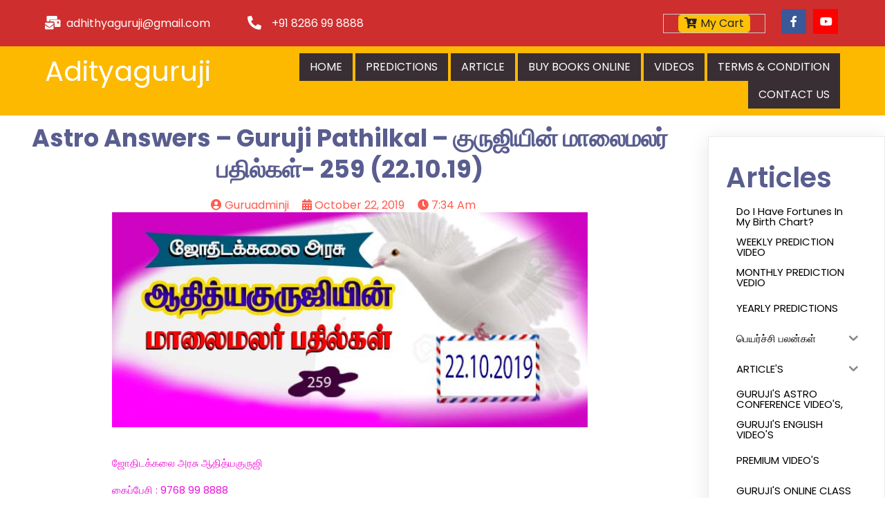

--- FILE ---
content_type: text/html; charset=UTF-8
request_url: https://adityaguruji.in/blog/2019/10/22/astro-answers-guruji-pathilkal-%E0%AE%95%E0%AF%81%E0%AE%B0%E0%AF%81%E0%AE%9C%E0%AE%BF%E0%AE%AF%E0%AE%BF%E0%AE%A9%E0%AF%8D-%E0%AE%AE%E0%AE%BE%E0%AE%B2%E0%AF%88%E0%AE%AE%E0%AE%B2%E0%AE%B0%E0%AF%8D-119/
body_size: 23024
content:
	<!DOCTYPE html>
	<html lang="en-US">
	<head>
		<meta charset="UTF-8" />
		<meta name="viewport" content="width=device-width, initial-scale=1">
		<link rel="profile" href="https://gmpg.org/xfn/11">
		<title>Astro Answers &#8211; Guruji Pathilkal &#8211; குருஜியின் மாலைமலர் பதில்கள்- 259 (22.10.19) &#8211; adityaguruji</title>
<meta name='robots' content='max-image-preview:large' />
<script>window._wca = window._wca || [];</script>
<link rel='dns-prefetch' href='//stats.wp.com' />
<link rel='dns-prefetch' href='//www.googletagmanager.com' />
<link rel="alternate" type="application/rss+xml" title="adityaguruji &raquo; Feed" href="https://adityaguruji.in/feed/" />
<link rel="alternate" type="application/rss+xml" title="adityaguruji &raquo; Comments Feed" href="https://adityaguruji.in/comments/feed/" />
<script>
var pagelayer_ajaxurl = "https://adityaguruji.in/wp-admin/admin-ajax.php?";
var pagelayer_global_nonce = "247bec8728";
var pagelayer_server_time = 1768868712;
var pagelayer_is_live = "";
var pagelayer_facebook_id = "";
var pagelayer_settings = {"post_types":["post","page"],"enable_giver":"1","max_width":1170,"tablet_breakpoint":780,"mobile_breakpoint":360,"sidebar":false,"body_font":false,"color":false};
var pagelayer_recaptch_lang = "";
var pagelayer_recaptch_version = "";
</script><link rel="alternate" title="oEmbed (JSON)" type="application/json+oembed" href="https://adityaguruji.in/wp-json/oembed/1.0/embed?url=https%3A%2F%2Fadityaguruji.in%2Fblog%2F2019%2F10%2F22%2Fastro-answers-guruji-pathilkal-%25e0%25ae%2595%25e0%25af%2581%25e0%25ae%25b0%25e0%25af%2581%25e0%25ae%259c%25e0%25ae%25bf%25e0%25ae%25af%25e0%25ae%25bf%25e0%25ae%25a9%25e0%25af%258d-%25e0%25ae%25ae%25e0%25ae%25be%25e0%25ae%25b2%25e0%25af%2588%25e0%25ae%25ae%25e0%25ae%25b2%25e0%25ae%25b0%25e0%25af%258d-119%2F" />
<link rel="alternate" title="oEmbed (XML)" type="text/xml+oembed" href="https://adityaguruji.in/wp-json/oembed/1.0/embed?url=https%3A%2F%2Fadityaguruji.in%2Fblog%2F2019%2F10%2F22%2Fastro-answers-guruji-pathilkal-%25e0%25ae%2595%25e0%25af%2581%25e0%25ae%25b0%25e0%25af%2581%25e0%25ae%259c%25e0%25ae%25bf%25e0%25ae%25af%25e0%25ae%25bf%25e0%25ae%25a9%25e0%25af%258d-%25e0%25ae%25ae%25e0%25ae%25be%25e0%25ae%25b2%25e0%25af%2588%25e0%25ae%25ae%25e0%25ae%25b2%25e0%25ae%25b0%25e0%25af%258d-119%2F&#038;format=xml" />
<style id="popularfx-global-styles" type="text/css">
.site-header {background-color:#ffffff!important;}
.site-title a {color:#171717!important;}
.site-title a { font-size: 30 px; }
.site-description {color:#171717 !important;}
.site-description {font-size: 15px;}
.site-footer {background-color:#171717! important;}

</style><link rel="preload" href="https://fonts.googleapis.com/css?family=Poppins%3A400%2C600%2C700" as="fetch" crossorigin="anonymous"><link rel="dns-prefetch" href="https://fonts.gstatic.com">
<link rel="preconnect" href="https://fonts.gstatic.com" crossorigin="anonymous"><style id="pagelayer-wow-animation-style" type="text/css">.pagelayer-wow{visibility: hidden;}</style>
	<style id="pagelayer-global-styles" type="text/css">
:root{--pagelayer-color-primary:#007bff;--pagelayer-color-secondary:#6c757d;--pagelayer-color-text:#1d1d1d;--pagelayer-color-accent:#61ce70;--pagelayer-font-primary-font-family:Open Sans;--pagelayer-font-secondary-font-family:Roboto;--pagelayer-font-text-font-family:Montserrat;--pagelayer-font-accent-font-family:Poppins;}
.pagelayer-row-stretch-auto > .pagelayer-row-holder, .pagelayer-row-stretch-full > .pagelayer-row-holder.pagelayer-width-auto{ max-width: 1170px; margin-left: auto; margin-right: auto;}
@media (min-width: 781px){
			.pagelayer-hide-desktop{
				display:none !important;
			}
		}

		@media (max-width: 780px) and (min-width: 361px){
			.pagelayer-hide-tablet{
				display:none !important;
			}
			.pagelayer-wp-menu-holder[data-drop_breakpoint="tablet"] .pagelayer-wp_menu-ul{
				display:none;
			}
		}

		@media (max-width: 360px){
			.pagelayer-hide-mobile{
				display:none !important;
			}
			.pagelayer-wp-menu-holder[data-drop_breakpoint="mobile"] .pagelayer-wp_menu-ul{
				display:none;
			}
		}
body.pagelayer-body {font-family:Poppins;font-size:16px;line-height:1.3;color:#777777ff}
body.pagelayer-body p{font-family:Poppins;font-size:15px;line-height:1.6;color:#777777ff}
body.pagelayer-body a{text-transform:capitalize;text-decoration-line:none;color:#ff5b4fff}
body.pagelayer-body a:hover{color:#1c2022ff}
body.pagelayer-body h1{font-family:Poppins;font-size:50px;font-weight:600;line-height:1.3;color:#595d8fff}
body.pagelayer-body h2{font-family:Poppins;font-size:40px;font-weight:600;line-height:1.3;color:#595d8fff}
body.pagelayer-body h3{font-family:Poppins;font-size:35px;font-weight:400;line-height:1.3;color:#6d6666ff}
body.pagelayer-body h4{font-family:Poppins;font-size:30px;font-weight:700;line-height:1.3;color:#595d8fff}
body.pagelayer-body h5{font-family:Poppins;font-size:22px;font-weight:600;line-height:1.3;color:#ffffffff}
body.pagelayer-body h6{font-family:Poppins;font-size:18px;font-weight:600;line-height:1.3;color:#ffffffff}
body.pagelayer-body strong, body.pagelayer-body b{font-weight:700}
body.pagelayer-body em, body.pagelayer-body i:not(.fa, .fas, .far, .fab){font-style:italic}
@media (max-width: 780px){
	[class^="pagelayer-offset-"],
	[class*=" pagelayer-offset-"] {
		margin-left: 0;
	}

	.pagelayer-row .pagelayer-col {
		margin-left: 0;
		width: 100%;
	}
	.pagelayer-row.pagelayer-gutters .pagelayer-col {
		margin-bottom: 16px;
	}
	.pagelayer-first-sm {
		order: -1;
	}
	.pagelayer-last-sm {
		order: 1;
	}
	
body.pagelayer-body h1{font-size:35px}
body.pagelayer-body h3{font-size:30px}

}
@media (max-width: 360px){
body.pagelayer-body h1{font-size:35px}
body.pagelayer-body h2{font-size:30px}
body.pagelayer-body h3{font-size:25px}
}

</style><style id='wp-img-auto-sizes-contain-inline-css'>
img:is([sizes=auto i],[sizes^="auto," i]){contain-intrinsic-size:3000px 1500px}
/*# sourceURL=wp-img-auto-sizes-contain-inline-css */
</style>
<link rel='stylesheet' id='pagelayer-frontend-css' href='https://adityaguruji.in/wp-content/plugins/pagelayer/css/givecss.php?give=pagelayer-frontend.css%2Cnivo-lightbox.css%2Canimate.min.css%2Cowl.carousel.min.css%2Cowl.theme.default.min.css%2Cfont-awesome5.min.css&#038;ver=1.9.8' media='all' />
<style id='wp-emoji-styles-inline-css'>

	img.wp-smiley, img.emoji {
		display: inline !important;
		border: none !important;
		box-shadow: none !important;
		height: 1em !important;
		width: 1em !important;
		margin: 0 0.07em !important;
		vertical-align: -0.1em !important;
		background: none !important;
		padding: 0 !important;
	}
/*# sourceURL=wp-emoji-styles-inline-css */
</style>
<style id='wp-block-library-inline-css'>
:root{--wp-block-synced-color:#7a00df;--wp-block-synced-color--rgb:122,0,223;--wp-bound-block-color:var(--wp-block-synced-color);--wp-editor-canvas-background:#ddd;--wp-admin-theme-color:#007cba;--wp-admin-theme-color--rgb:0,124,186;--wp-admin-theme-color-darker-10:#006ba1;--wp-admin-theme-color-darker-10--rgb:0,107,160.5;--wp-admin-theme-color-darker-20:#005a87;--wp-admin-theme-color-darker-20--rgb:0,90,135;--wp-admin-border-width-focus:2px}@media (min-resolution:192dpi){:root{--wp-admin-border-width-focus:1.5px}}.wp-element-button{cursor:pointer}:root .has-very-light-gray-background-color{background-color:#eee}:root .has-very-dark-gray-background-color{background-color:#313131}:root .has-very-light-gray-color{color:#eee}:root .has-very-dark-gray-color{color:#313131}:root .has-vivid-green-cyan-to-vivid-cyan-blue-gradient-background{background:linear-gradient(135deg,#00d084,#0693e3)}:root .has-purple-crush-gradient-background{background:linear-gradient(135deg,#34e2e4,#4721fb 50%,#ab1dfe)}:root .has-hazy-dawn-gradient-background{background:linear-gradient(135deg,#faaca8,#dad0ec)}:root .has-subdued-olive-gradient-background{background:linear-gradient(135deg,#fafae1,#67a671)}:root .has-atomic-cream-gradient-background{background:linear-gradient(135deg,#fdd79a,#004a59)}:root .has-nightshade-gradient-background{background:linear-gradient(135deg,#330968,#31cdcf)}:root .has-midnight-gradient-background{background:linear-gradient(135deg,#020381,#2874fc)}:root{--wp--preset--font-size--normal:16px;--wp--preset--font-size--huge:42px}.has-regular-font-size{font-size:1em}.has-larger-font-size{font-size:2.625em}.has-normal-font-size{font-size:var(--wp--preset--font-size--normal)}.has-huge-font-size{font-size:var(--wp--preset--font-size--huge)}.has-text-align-center{text-align:center}.has-text-align-left{text-align:left}.has-text-align-right{text-align:right}.has-fit-text{white-space:nowrap!important}#end-resizable-editor-section{display:none}.aligncenter{clear:both}.items-justified-left{justify-content:flex-start}.items-justified-center{justify-content:center}.items-justified-right{justify-content:flex-end}.items-justified-space-between{justify-content:space-between}.screen-reader-text{border:0;clip-path:inset(50%);height:1px;margin:-1px;overflow:hidden;padding:0;position:absolute;width:1px;word-wrap:normal!important}.screen-reader-text:focus{background-color:#ddd;clip-path:none;color:#444;display:block;font-size:1em;height:auto;left:5px;line-height:normal;padding:15px 23px 14px;text-decoration:none;top:5px;width:auto;z-index:100000}html :where(.has-border-color){border-style:solid}html :where([style*=border-top-color]){border-top-style:solid}html :where([style*=border-right-color]){border-right-style:solid}html :where([style*=border-bottom-color]){border-bottom-style:solid}html :where([style*=border-left-color]){border-left-style:solid}html :where([style*=border-width]){border-style:solid}html :where([style*=border-top-width]){border-top-style:solid}html :where([style*=border-right-width]){border-right-style:solid}html :where([style*=border-bottom-width]){border-bottom-style:solid}html :where([style*=border-left-width]){border-left-style:solid}html :where(img[class*=wp-image-]){height:auto;max-width:100%}:where(figure){margin:0 0 1em}html :where(.is-position-sticky){--wp-admin--admin-bar--position-offset:var(--wp-admin--admin-bar--height,0px)}@media screen and (max-width:600px){html :where(.is-position-sticky){--wp-admin--admin-bar--position-offset:0px}}
/*# sourceURL=/wp-includes/css/dist/block-library/common.min.css */
</style>
<style id='classic-theme-styles-inline-css'>
/*! This file is auto-generated */
.wp-block-button__link{color:#fff;background-color:#32373c;border-radius:9999px;box-shadow:none;text-decoration:none;padding:calc(.667em + 2px) calc(1.333em + 2px);font-size:1.125em}.wp-block-file__button{background:#32373c;color:#fff;text-decoration:none}
/*# sourceURL=/wp-includes/css/classic-themes.min.css */
</style>
<link rel='stylesheet' id='wpos-slick-style-css' href='https://adityaguruji.in/wp-content/plugins/post-category-image-with-grid-and-slider/assets/css/slick.css?ver=1.5.2' media='all' />
<link rel='stylesheet' id='pciwgas-publlic-style-css' href='https://adityaguruji.in/wp-content/plugins/post-category-image-with-grid-and-slider/assets/css/pciwgas-public.css?ver=1.5.2' media='all' />
<link rel='stylesheet' id='woocommerce-layout-css' href='https://adityaguruji.in/wp-content/plugins/woocommerce/assets/css/woocommerce-layout.css?ver=9.7.0' media='all' />
<style id='woocommerce-layout-inline-css'>

	.infinite-scroll .woocommerce-pagination {
		display: none;
	}
/*# sourceURL=woocommerce-layout-inline-css */
</style>
<link rel='stylesheet' id='woocommerce-smallscreen-css' href='https://adityaguruji.in/wp-content/plugins/woocommerce/assets/css/woocommerce-smallscreen.css?ver=9.7.0' media='only screen and (max-width: 768px)' />
<link rel='stylesheet' id='woocommerce-general-css' href='https://adityaguruji.in/wp-content/plugins/woocommerce/assets/css/woocommerce.css?ver=9.7.0' media='all' />
<style id='woocommerce-inline-inline-css'>
.woocommerce form .form-row .required { visibility: visible; }
/*# sourceURL=woocommerce-inline-inline-css */
</style>
<link rel='stylesheet' id='iksm-public-style-css' href='https://adityaguruji.in/wp-content/plugins/iks-menu/assets/css/public.css?ver=1.12.5' media='all' />
<link rel='stylesheet' id='brands-styles-css' href='https://adityaguruji.in/wp-content/plugins/woocommerce/assets/css/brands.css?ver=9.7.0' media='all' />
<link rel='stylesheet' id='popularfx-style-css' href='https://adityaguruji.in/wp-content/uploads/popularfx-templates/dentalcare/style.css?ver=1.2.6' media='all' />
<style id='popularfx-style-inline-css'>
.popularfx-body.woocommerce-page main{
padding: 15px;
}

aside {
width: 20%;
float: right;
}

main, .pagelayer-content{
width: 79% !important;
display: inline-block;
float: left;
}

/*# sourceURL=popularfx-style-inline-css */
</style>
<link rel='stylesheet' id='popularfx-sidebar-css' href='https://adityaguruji.in/wp-content/themes/popularfx/sidebar.css?ver=1.2.6' media='all' />
<link rel='stylesheet' id='dashicons-css' href='https://adityaguruji.in/wp-includes/css/dashicons.min.css?ver=6.9' media='all' />
<link rel='stylesheet' id='popularfx-woocommerce-css' href='https://adityaguruji.in/wp-content/themes/popularfx/woocommerce.css?ver=1.2.6' media='all' />
<style id='akismet-widget-style-inline-css'>

			.a-stats {
				--akismet-color-mid-green: #357b49;
				--akismet-color-white: #fff;
				--akismet-color-light-grey: #f6f7f7;

				max-width: 350px;
				width: auto;
			}

			.a-stats * {
				all: unset;
				box-sizing: border-box;
			}

			.a-stats strong {
				font-weight: 600;
			}

			.a-stats a.a-stats__link,
			.a-stats a.a-stats__link:visited,
			.a-stats a.a-stats__link:active {
				background: var(--akismet-color-mid-green);
				border: none;
				box-shadow: none;
				border-radius: 8px;
				color: var(--akismet-color-white);
				cursor: pointer;
				display: block;
				font-family: -apple-system, BlinkMacSystemFont, 'Segoe UI', 'Roboto', 'Oxygen-Sans', 'Ubuntu', 'Cantarell', 'Helvetica Neue', sans-serif;
				font-weight: 500;
				padding: 12px;
				text-align: center;
				text-decoration: none;
				transition: all 0.2s ease;
			}

			/* Extra specificity to deal with TwentyTwentyOne focus style */
			.widget .a-stats a.a-stats__link:focus {
				background: var(--akismet-color-mid-green);
				color: var(--akismet-color-white);
				text-decoration: none;
			}

			.a-stats a.a-stats__link:hover {
				filter: brightness(110%);
				box-shadow: 0 4px 12px rgba(0, 0, 0, 0.06), 0 0 2px rgba(0, 0, 0, 0.16);
			}

			.a-stats .count {
				color: var(--akismet-color-white);
				display: block;
				font-size: 1.5em;
				line-height: 1.4;
				padding: 0 13px;
				white-space: nowrap;
			}
		
/*# sourceURL=akismet-widget-style-inline-css */
</style>
<link rel='stylesheet' id='pagelayer-google-font-header-css' href='https://fonts.googleapis.com/css?family=Poppins%3A400%2C600%2C700&#038;ver=1.9.8' media='all' />
<script src="https://adityaguruji.in/wp-includes/js/jquery/jquery.min.js?ver=3.7.1" id="jquery-core-js"></script>
<script src="https://adityaguruji.in/wp-includes/js/jquery/jquery-migrate.min.js?ver=3.4.1" id="jquery-migrate-js"></script>
<script src="https://adityaguruji.in/wp-content/plugins/pagelayer/js/givejs.php?give=pagelayer-frontend.js%2Cnivo-lightbox.min.js%2Cwow.min.js%2Cjquery-numerator.js%2CsimpleParallax.min.js%2Cowl.carousel.min.js&amp;ver=1.9.8" id="pagelayer-frontend-js"></script>
<script src="https://adityaguruji.in/wp-content/plugins/woocommerce/assets/js/jquery-blockui/jquery.blockUI.min.js?ver=2.7.0-wc.9.7.0" id="jquery-blockui-js" defer data-wp-strategy="defer"></script>
<script id="wc-add-to-cart-js-extra">
var wc_add_to_cart_params = {"ajax_url":"/wp-admin/admin-ajax.php","wc_ajax_url":"/?wc-ajax=%%endpoint%%","i18n_view_cart":"View cart","cart_url":"https://adityaguruji.in/cart/","is_cart":"","cart_redirect_after_add":"no"};
//# sourceURL=wc-add-to-cart-js-extra
</script>
<script src="https://adityaguruji.in/wp-content/plugins/woocommerce/assets/js/frontend/add-to-cart.min.js?ver=9.7.0" id="wc-add-to-cart-js" defer data-wp-strategy="defer"></script>
<script src="https://adityaguruji.in/wp-content/plugins/woocommerce/assets/js/js-cookie/js.cookie.min.js?ver=2.1.4-wc.9.7.0" id="js-cookie-js" defer data-wp-strategy="defer"></script>
<script id="woocommerce-js-extra">
var woocommerce_params = {"ajax_url":"/wp-admin/admin-ajax.php","wc_ajax_url":"/?wc-ajax=%%endpoint%%","i18n_password_show":"Show password","i18n_password_hide":"Hide password"};
//# sourceURL=woocommerce-js-extra
</script>
<script src="https://adityaguruji.in/wp-content/plugins/woocommerce/assets/js/frontend/woocommerce.min.js?ver=9.7.0" id="woocommerce-js" defer data-wp-strategy="defer"></script>
<script src="https://adityaguruji.in/wp-content/plugins/iks-menu/assets/js/public.js?ver=1.12.5" id="iksm-public-script-js"></script>
<script src="https://adityaguruji.in/wp-content/plugins/iks-menu/assets/js/menu.js?ver=1.12.5" id="iksm-menu-script-js"></script>
<script src="https://stats.wp.com/s-202604.js" id="woocommerce-analytics-js" defer data-wp-strategy="defer"></script>
<link rel="https://api.w.org/" href="https://adityaguruji.in/wp-json/" /><link rel="alternate" title="JSON" type="application/json" href="https://adityaguruji.in/wp-json/wp/v2/posts/14238" /><link rel="EditURI" type="application/rsd+xml" title="RSD" href="https://adityaguruji.in/xmlrpc.php?rsd" />
<meta name="generator" content="WordPress 6.9" />
<meta name="generator" content="WooCommerce 9.7.0" />
<link rel="canonical" href="https://adityaguruji.in/blog/2019/10/22/astro-answers-guruji-pathilkal-%e0%ae%95%e0%af%81%e0%ae%b0%e0%af%81%e0%ae%9c%e0%ae%bf%e0%ae%af%e0%ae%bf%e0%ae%a9%e0%af%8d-%e0%ae%ae%e0%ae%be%e0%ae%b2%e0%af%88%e0%ae%ae%e0%ae%b2%e0%ae%b0%e0%af%8d-119/" />
<link rel='shortlink' href='https://adityaguruji.in/?p=14238' />
<meta name="generator" content="Site Kit by Google 1.147.0" />	<style>img#wpstats{display:none}</style>
		<style type="text/css" id="iksm-dynamic-style"></style>	<noscript><style>.woocommerce-product-gallery{ opacity: 1 !important; }</style></noscript>
	<style class='wp-fonts-local'>
@font-face{font-family:Inter;font-style:normal;font-weight:300 900;font-display:fallback;src:url('https://adityaguruji.in/wp-content/plugins/woocommerce/assets/fonts/Inter-VariableFont_slnt,wght.woff2') format('woff2');font-stretch:normal;}
@font-face{font-family:Cardo;font-style:normal;font-weight:400;font-display:fallback;src:url('https://adityaguruji.in/wp-content/plugins/woocommerce/assets/fonts/cardo_normal_400.woff2') format('woff2');}
</style>
<style id="pagelayer-woocommerce-styles" type="text/css">
</style>	</head>

	<body class="wp-singular post-template-default single single-post postid-14238 single-format-standard wp-custom-logo wp-theme-popularfx theme-popularfx woocommerce-no-js popularfx-body woocommerce-active pagelayer-body">
		
	<header class="pagelayer-header"><div pagelayer-id="c1s8200" class="p-c1s8200 pagelayer-post_props">
</div><div pagelayer-id="y6k5797" class="p-y6k5797 pagelayer-row pagelayer-row-stretch-auto pagelayer-height-default">
<style pagelayer-style-id="y6k5797">.p-y6k5797 .pagelayer-col-holder{padding: 10px}
.p-y6k5797>.pagelayer-row-holder .pagelayer-col{align-content: default}
.p-y6k5797 > .pagelayer-background-overlay{opacity: 0.5;-webkit-transition: all 400ms !important; transition: all 400ms !important}
.p-y6k5797 .pagelayer-svg-top .pagelayer-shape-fill{fill:#fff}
.p-y6k5797 .pagelayer-row-svg .pagelayer-svg-top{width:100%;height:100px}
.p-y6k5797 .pagelayer-svg-bottom .pagelayer-shape-fill{fill:#fff}
.p-y6k5797 .pagelayer-row-svg .pagelayer-svg-bottom{width:100%;height:100px}
.p-y6k5797{background: #cf2e2e;margin-top: 0%; margin-right: 0%; margin-bottom: 0%; margin-left: 0%;padding-top: 0px; padding-right: 0px; padding-bottom: 0px; padding-left: 0px}
</style>
			
			
			
			<div class="pagelayer-background-overlay"></div>
			<div class="pagelayer-row-holder pagelayer-row pagelayer-auto pagelayer-width-auto">
<div pagelayer-id="sgw3133" class="p-sgw3133 pagelayer-col pagelayer-col-3">
<style pagelayer-style-id="sgw3133">.p-sgw3133{align-content: center !important}
.p-sgw3133 .pagelayer-col-holder > div:not(:last-child){margin-bottom: 15px}
.p-sgw3133 > .pagelayer-background-overlay{-webkit-transition: all 400ms !important; transition: all 400ms !important}
</style>
				
				
				
				<div class="pagelayer-col-holder">
<div pagelayer-id="rb27978" class="p-rb27978 pagelayer-address">
<style pagelayer-style-id="rb27978">.p-rb27978 .pagelayer-address *, .p-rb27978 .pagelayer-address{color:#fcfcfc}
body:not(.rtl) .p-rb27978 .pagelayer-address-icon{margin-right: 8px}
body.rtl .p-rb27978 .pagelayer-address-icon{margin-left:8px}
.p-rb27978 .pagelayer-address-icon i{color:#fbfbfb;font-size: 20px}
@media (max-width: 780px) and (min-width: 361px){.p-rb27978 .pagelayer-address-holder{justify-content: center}
}
@media (max-width: 360px){.p-rb27978 .pagelayer-address-holder{justify-content: center}
}
</style><div class="pagelayer-address-holder">
			<span class="pagelayer-address-icon"><i class="fas fa-mail-bulk"></i></span>
			<span class="pagelayer-address">adhithyaguruji@gmail.com</span>
		</div></div>
</div></div>
<div pagelayer-id="dtm2440" class="p-dtm2440 pagelayer-col">
<style pagelayer-style-id="dtm2440">.p-dtm2440{align-content: center !important}
.p-dtm2440 .pagelayer-col-holder > div:not(:last-child){margin-bottom: 15px}
.pagelayer-row-holder .p-dtm2440{width: 51.41%}
.p-dtm2440 > .pagelayer-background-overlay{-webkit-transition: all 400ms !important; transition: all 400ms !important}
@media (max-width: 780px) and (min-width: 361px){.pagelayer-row-holder .p-dtm2440{width: 63.46%}
}
@media (max-width: 360px){.pagelayer-row-holder .p-dtm2440{width: 58.85%}
}
</style>
				
				
				
				<div class="pagelayer-col-holder">
<div pagelayer-id="s0q2439" class="p-s0q2439 pagelayer-phone">
<style pagelayer-style-id="s0q2439">.p-s0q2439 .pagelayer-phone *, .p-s0q2439 .pagelayer-phone{color:#fcfcfc}
body:not(.rtl) .p-s0q2439 .pagelayer-phone-icon{margin-right: 15px}
body.rtl .p-s0q2439 .pagelayer-phone-icon{margin-left:15px}
.p-s0q2439 .pagelayer-phone-icon i{color:#fefefe;font-size: 20px}
</style><div class="pagelayer-phone-holder">
			<span class="pagelayer-phone-icon"><i class="fas fa-phone-alt"></i></span>
			
				<span class="pagelayer-phone">+91 8286 99 8888</span>
			
			</div></div>
</div></div>
<div pagelayer-id="yc24198" class="p-yc24198 pagelayer-col">
<style pagelayer-style-id="yc24198">.p-yc24198{align-content: center !important}
.p-yc24198 .pagelayer-col-holder > div:not(:last-child){margin-bottom: 15px}
.pagelayer-row-holder .p-yc24198{width: 14.32%}
.p-yc24198 > .pagelayer-background-overlay{-webkit-transition: all 400ms !important; transition: all 400ms !important}
@media (max-width: 780px) and (min-width: 361px){.pagelayer-row-holder .p-yc24198{width: 63.46%}
}
@media (max-width: 360px){.pagelayer-row-holder .p-yc24198{width: 58.85%}
}
</style>
				
				
				
				<div class="pagelayer-col-holder">
<div pagelayer-id="twa403" class="p-twa403 pagelayer-btn">
<style pagelayer-style-id="twa403">.p-twa403{text-align: center;border-style: solid;border-top-width: 1px; border-right-width: 1px; border-bottom-width: 1px; border-left-width: 1px;border-color: #CCC;border-radius: 0px 0px 0px 0px; -webkit-border-radius: 0px 0px 0px 0px;-moz-border-radius: 0px 0px 0px 0px}
.p-twa403 .pagelayer-btn-holder{padding: calc(9px / 2) 9px;-webkit-transition: all 400ms !important; transition: all 400ms !important}
.p-twa403 .pagelayer-btn-icon{padding: 0 1px}
</style><a class="pagelayer-btn-holder pagelayer-ele-link pagelayer-btn-warning pagelayer-btn-custom pagelayer-btn-icon-left" href="https://adityaguruji.in/cart/">
					<i class="fas fa-cart-arrow-down pagelayer-btn-icon"></i>
					<span class="pagelayer-btn-text">my cart</span>
					<i class="fas fa-cart-arrow-down pagelayer-btn-icon"></i>
				</a></div>
</div></div>
<div pagelayer-id="ak27349" class="p-ak27349 pagelayer-col">
<style pagelayer-style-id="ak27349">.p-ak27349{align-content: center !important}
.p-ak27349 .pagelayer-col-holder > div:not(:last-child){margin-bottom: 15px}
.pagelayer-row-holder .p-ak27349{width: 9.27%}
.p-ak27349 > .pagelayer-background-overlay{-webkit-transition: all 400ms !important; transition: all 400ms !important}
@media (max-width: 780px) and (min-width: 361px){.pagelayer-row-holder .p-ak27349{width: 36.54%}
}
@media (max-width: 360px){.pagelayer-row-holder .p-ak27349{width: 41.15%}
}
</style>
				
				
				
				<div class="pagelayer-col-holder">
<div pagelayer-id="tc67707" class="p-tc67707 pagelayer-social_grp pagelayer-social-shape-square pagelayer-scheme-official">
<style pagelayer-style-id="tc67707">.p-tc67707 i{height:1em; width:1em; position: absolute; top: 50%; left: 50%; transform: translate(-50% , -50%)}
.p-tc67707 .pagelayer-icon-holder{position: relative; min-height: 1em; min-width: 1em;padding: calc(0.5em + 10px);font-size: 16px;-webkit-transition: all 400ms; transition: all 400ms}
.p-tc67707{text-align: right}
.p-tc67707 > div{display: inline-block}
.p-tc67707 .pagelayer-social{padding: 3px}
.p-tc67707 .pagelayer-social-fa{font-size: 16px;-webkit-transition: all 400ms; transition: all 400ms}
@media (max-width: 780px) and (min-width: 361px){.p-tc67707{text-align: right}
}
@media (max-width: 360px){.p-tc67707{text-align: right}
}
</style>
<div pagelayer-id="sfh4155" class="p-sfh4155 pagelayer-social">
<div class="pagelayer-icon-holder pagelayer-facebook-f" data-icon="fab fa-facebook-f">
					<a class="pagelayer-ele-link" href="https://www.facebook.com/groups/128110680608891" target="_blank">
						<i class="pagelayer-social-fa fab fa-facebook-f"></i>
					</a>
				</div></div>
<div pagelayer-id="wal4428" class="p-wal4428 pagelayer-social">
<div class="pagelayer-icon-holder pagelayer-youtube" data-icon="fab fa-youtube">
					<a class="pagelayer-ele-link" href="https://www.youtube.com/channel/UCFh7bqA8Z0kOF_BU_jtc-Aw" target="_blank">
						<i class="pagelayer-social-fa fab fa-youtube"></i>
					</a>
				</div></div>
</div>
</div></div>
</div></div><div pagelayer-id="o303146" class="p-o303146 pagelayer-row pagelayer-row-stretch-auto pagelayer-height-default">
<style pagelayer-style-id="o303146">.p-o303146 .pagelayer-col-holder{padding: 10px}
.p-o303146>.pagelayer-row-holder .pagelayer-col{align-content: default}
.p-o303146 > .pagelayer-background-overlay{background-color: #fcb900;opacity: 1;-webkit-transition: all 400ms !important; transition: all 400ms !important}
.p-o303146 .pagelayer-svg-top .pagelayer-shape-fill{fill:#fff}
.p-o303146 .pagelayer-row-svg .pagelayer-svg-top{width:100%;height:100px}
.p-o303146 .pagelayer-svg-bottom .pagelayer-shape-fill{fill:#fff}
.p-o303146 .pagelayer-row-svg .pagelayer-svg-bottom{width:100%;height:100px}
.p-o303146{margin-top: 0%; margin-right: 0%; margin-bottom: 0%; margin-left: 0%;padding-top: 0px; padding-right: 0px; padding-bottom: 0px; padding-left: 0px}
@media (max-width: 780px) and (min-width: 361px){.p-o303146{margin-top: 0%; margin-right: 0%; margin-bottom: 0%; margin-left: 0%}
}
@media (max-width: 360px){.p-o303146{margin-top: 0%; margin-right: 0%; margin-bottom: 0%; margin-left: 0%}
}
</style>
			
			
			
			<div class="pagelayer-background-overlay"></div>
			<div class="pagelayer-row-holder pagelayer-row pagelayer-auto pagelayer-width-auto">
<div pagelayer-id="9qt3220" class="p-9qt3220 pagelayer-col">
<style pagelayer-style-id="9qt3220">.p-9qt3220 .pagelayer-col-holder > div:not(:last-child){margin-bottom: 15px}
.pagelayer-row-holder .p-9qt3220{width: 20.04%}
.p-9qt3220 > .pagelayer-background-overlay{-webkit-transition: all 400ms !important; transition: all 400ms !important}
@media (max-width: 780px) and (min-width: 361px){.pagelayer-row-holder .p-9qt3220{width: 50%}
}
@media (max-width: 360px){.pagelayer-row-holder .p-9qt3220{width: 65%}
}
</style>
				
				
				
				<div class="pagelayer-col-holder">
<div pagelayer-id="mj06495" class="p-mj06495 pagelayer-wp_title">
<style pagelayer-style-id="mj06495">.p-mj06495 .pagelayer-wp-title-heading{font-family: ; font-size: 40px !important; font-style:  !important; font-weight: 500 !important; font-variant:  !important; text-decoration-line:  !important; text-decoration-style: Solid !important; line-height: em !important; text-transform:  !important; letter-spacing: px !important; word-spacing: px !important;color:#ffffff;text-align:left;padding: 0px 0px 0px 0px}
.p-mj06495{padding-top: 0px; padding-right: 0px; padding-bottom: 0px; padding-left: 0px}
@media (max-width: 360px){.p-mj06495 .pagelayer-wp-title-heading{font-family: ; font-size: 30px !important; font-style:  !important; font-weight:  !important; font-variant:  !important; text-decoration-line:  !important; text-decoration-style: Solid !important; line-height: em !important; text-transform:  !important; letter-spacing: px !important; word-spacing: px !important}
}
</style><div class="pagelayer-wp-title-content">
			<div class="pagelayer-wp-title-section">
				<a href="https://adityaguruji.in" class="pagelayer-wp-title-link pagelayer-ele-link">
					
					<div class="pagelayer-wp-title-holder">
						<div class="pagelayer-wp-title-heading">adityaguruji</div>
						
					</div>
				</a>
			</div>			
		<div></div></div></div>
</div></div>
<div pagelayer-id="ixd8446" class="p-ixd8446 pagelayer-col">
<style pagelayer-style-id="ixd8446">.p-ixd8446{align-content: center !important;margin-top: 0%; margin-right: 0%; margin-bottom: 0%; margin-left: 0%}
.p-ixd8446 .pagelayer-col-holder > div:not(:last-child){margin-bottom: 8px}
.pagelayer-row-holder .p-ixd8446{width: 79.96%}
.p-ixd8446 > .pagelayer-background-overlay{-webkit-transition: all 400ms !important; transition: all 400ms !important}
@media (max-width: 780px) and (min-width: 361px){.pagelayer-row-holder .p-ixd8446{width: 50%}
}
@media (max-width: 360px){.pagelayer-row-holder .p-ixd8446{width: 25%}
}
</style>
				
				
				
				<div class="pagelayer-col-holder">
<div pagelayer-id="8rg5215" class="p-8rg5215 pagelayer-wp_menu">
<style pagelayer-style-id="8rg5215">.p-8rg5215 .pagelayer-wp_menu-ul{text-align:right}
.p-8rg5215 .pagelayer-wp-menu-container li.menu-item{list-style: none}
.p-8rg5215 .pagelayer-wp_menu-ul>li a:first-child{color: #fefefe}
.p-8rg5215 .pagelayer-wp_menu-ul>li{background-color: #392e33}
.p-8rg5215 .pagelayer-wp_menu-ul>li>a:hover{color: #fcb900}
.p-8rg5215 .pagelayer-wp_menu-ul>li.pagelayer-active-sub-menu>a:hover{color: #fcb900}
.p-8rg5215 .pagelayer-wp_menu-ul>li.current-menu-item>a{color: #fcb900}
.p-8rg5215 .pagelayer-wp_menu-ul>li.current-menu-item{background-color:  }
.p-8rg5215 .pagelayer-wp-menu-container ul li.menu-item > a{font-family:  !important; font-size: px !important; font-style:  !important; font-weight: 500 !important; font-variant:  !important; text-decoration-line:  !important; text-decoration-style: Solid !important; line-height: em !important; text-transform: Uppercase !important; letter-spacing: px !important; word-spacing: px !important}
.p-8rg5215 .pagelayer-wp_menu-ul>li>a{padding-left: 15px;padding-right: 15px;padding-top: 10px;padding-bottom	: 10px}
.p-8rg5215 ul.sub-menu li>a{justify-content:left !important}
.p-8rg5215 .pagelayer-menu-type-horizontal .sub-menu{left:0px}
.p-8rg5215 .pagelayer-menu-type-horizontal .sub-menu .sub-menu{left:unset;left:100% !important;top:0px}
.p-8rg5215 .pagelayer-wp-menu-container ul.sub-menu>li a{color: #ffffff}
.p-8rg5215 .pagelayer-wp-menu-container ul.sub-menu{background-color: #3e8ef7}
.p-8rg5215 .pagelayer-wp-menu-container ul.sub-menu li a{padding-left: 10px;padding-right: 10px;padding-top: 10px;padding-bottom	: 10px}
.p-8rg5215 .pagelayer-wp-menu-container .sub-menu a{margin-left: 10px}
.p-8rg5215 .pagelayer-wp-menu-container .sub-menu .sub-menu a{margin-left: calc(2 * 10px)}
.p-8rg5215 .pagelayer-primary-menu-bar{text-align:center}
.p-8rg5215 .pagelayer-primary-menu-bar i{color:#f7f7f7;background-color:#595d8f;font-size:30px}
.p-8rg5215 .pagelayer-menu-type-dropdown{width:30%;background-color:#ffffff}
.p-8rg5215 .pagelayer-menu-type-dropdown .pagelayer-wp_menu-ul{width:100%;top: 8%; transform: translateY(-8%)}
.p-8rg5215 .pagelayer-wp_menu-close i{font-size:25px;padding:8px;color:#ffffff;background-color:#595d8f;-webkit-transition: all 600ms !important; transition: all 600ms !important}
.p-8rg5215 .pagelayer-wp_menu-close i:hover{color:#ffffff;background-color:#ff5b4f}
.p-8rg5215{padding-top: 0px; padding-right: 0px; padding-bottom: 0px; padding-left: 0px}
.p-8rg5215 .pagelayer-wp_menu-ul a {
 justify-content: unset !important; }
@media screen and (max-width: 768px){
.pagelayer-menu-type-dropdown .pagelayer-wp_menu-ul{
margin-top: 60px;
}
}
@media (max-width: 780px) and (min-width: 361px){.p-8rg5215 .pagelayer-primary-menu-bar{text-align:right}
.p-8rg5215 .pagelayer-primary-menu-bar i{font-size:25px;padding:12 {{val[1]}}}
.p-8rg5215 .pagelayer-menu-type-dropdown{width:60%}
}
@media (max-width: 360px){.p-8rg5215 .pagelayer-primary-menu-bar{text-align:right}
.p-8rg5215 .pagelayer-primary-menu-bar i{font-size:20px;padding:10 {{val[1]}}}
.p-8rg5215 .pagelayer-menu-type-dropdown{width:70%}
}
</style><div class="pagelayer-wp-menu-holder" data-layout="horizontal" data-submenu_ind="caret-down" data-drop_breakpoint="tablet">
			<div class="pagelayer-primary-menu-bar"><i class="fas fa-bars"></i></div>
			<div class="pagelayer-wp-menu-container pagelayer-menu-type-horizontal pagelayer-menu-hover-background slide pagelayer-wp_menu-right" data-align="right">
				<div class="pagelayer-wp_menu-close"><i class="fas fa-times"></i></div>
				<div class="menu-dentalcare-header-menu-container"><ul id="2" class="pagelayer-wp_menu-ul"><li id="menu-item-42" class="menu-item menu-item-type-post_type menu-item-object-page menu-item-home menu-item-42"><a href="https://adityaguruji.in/"><span class="pagelayer-nav-menu-title">Home</span></a><div class="pagelayer-mega-menu pagelayer-mega-editor-42"></div></li>
<li id="menu-item-24802" class="menu-item menu-item-type-post_type menu-item-object-page menu-item-24802"><a href="https://adityaguruji.in/predictions/"><span class="pagelayer-nav-menu-title">Predictions</span></a><div class="pagelayer-mega-menu pagelayer-mega-editor-24802"></div></li>
<li id="menu-item-24772" class="menu-item menu-item-type-custom menu-item-object-custom menu-item-24772"><a href="https://adityaguruji.in/articles/"><span class="pagelayer-nav-menu-title">Article</span></a><div class="pagelayer-mega-menu pagelayer-mega-editor-24772"></div></li>
<li id="menu-item-25598" class="menu-item menu-item-type-post_type menu-item-object-page menu-item-25598"><a href="https://adityaguruji.in/shop/"><span class="pagelayer-nav-menu-title">Buy Books Online</span></a><div class="pagelayer-mega-menu pagelayer-mega-editor-25598"></div></li>
<li id="menu-item-26381" class="menu-item menu-item-type-custom menu-item-object-custom menu-item-26381"><a href="https://adityaguruji.in/guruji-videos/"><span class="pagelayer-nav-menu-title">Videos</span></a><div class="pagelayer-mega-menu pagelayer-mega-editor-26381"></div></li>
<li id="menu-item-26626" class="menu-item menu-item-type-post_type menu-item-object-page menu-item-26626"><a href="https://adityaguruji.in/terms-and-condition/"><span class="pagelayer-nav-menu-title">Terms &#038; Condition</span></a><div class="pagelayer-mega-menu pagelayer-mega-editor-26626"><div pagelayer-id="npu4061" class="p-npu4061 pagelayer-nav_menu_item">
<div class="pagelayer-menu-item-holder"></div></div></div></li>
<li id="menu-item-44" class="menu-item menu-item-type-post_type menu-item-object-page menu-item-44"><a href="https://adityaguruji.in/contact-us/"><span class="pagelayer-nav-menu-title">Contact Us</span></a><div class="pagelayer-mega-menu pagelayer-mega-editor-44"></div></li>
</ul></div>
			</div>
		</div></div>
</div></div>
</div></div>
	</header><div class="pagelayer-content"><div pagelayer-id="09d8713" class="p-09d8713 pagelayer-row pagelayer-row-stretch-auto pagelayer-height-default">
<style pagelayer-style-id="09d8713">.p-09d8713 .pagelayer-col-holder{padding: 10px}
.p-09d8713 > .pagelayer-background-overlay{-webkit-transition: all 400ms !important; transition: all 400ms !important}
.p-09d8713 .pagelayer-svg-top .pagelayer-shape-fill{fill:#227bc3}
.p-09d8713 .pagelayer-row-svg .pagelayer-svg-top{width:100%;height:100px}
.p-09d8713 .pagelayer-svg-bottom .pagelayer-shape-fill{fill:#e44993}
.p-09d8713 .pagelayer-row-svg .pagelayer-svg-bottom{width:100%;height:100px}
</style>
			
			
			
			
			<div class="pagelayer-row-holder pagelayer-row pagelayer-auto pagelayer-width-auto">
<div pagelayer-id="mqi6640" class="p-mqi6640 pagelayer-col">
<style pagelayer-style-id="mqi6640">.p-mqi6640 > .pagelayer-background-overlay{-webkit-transition: all 400ms !important; transition: all 400ms !important}
</style>
				
				
				
				<div class="pagelayer-col-holder">
<div pagelayer-id="1kb9735" class="p-1kb9735 pagelayer-post_title">
<style pagelayer-style-id="1kb9735">.p-1kb9735 .pagelayer-post-title{color:#595d8f;font-family: ; font-size: 35px !important; font-style:  !important; font-weight: 700 !important; font-variant:  !important; text-decoration-line:  !important; text-decoration-style: solid !important; line-height: em !important; text-transform:  !important; letter-spacing: px !important; word-spacing: px !important}
.p-1kb9735 .pagelayer-post-title *{color:#595d8f}
.p-1kb9735{text-align: center}
</style><div class="pagelayer-post-title">
			
				Astro Answers &#8211; Guruji Pathilkal &#8211; குருஜியின் மாலைமலர் பதில்கள்- 259 (22.10.19)
			
		</div></div>
</div></div>
</div></div><div pagelayer-id="7vb6849" class="p-7vb6849 pagelayer-row pagelayer-row-stretch-auto pagelayer-height-default">
<style pagelayer-style-id="7vb6849">.p-7vb6849 .pagelayer-col-holder{padding: 10px}
.p-7vb6849>.pagelayer-row-holder{max-width: 70%; margin-left: auto; margin-right: auto}
.p-7vb6849 > .pagelayer-background-overlay{-webkit-transition: all 400ms !important; transition: all 400ms !important}
.p-7vb6849 .pagelayer-svg-top .pagelayer-shape-fill{fill:#227bc3}
.p-7vb6849 .pagelayer-row-svg .pagelayer-svg-top{width:100%;height:100px}
.p-7vb6849 .pagelayer-svg-bottom .pagelayer-shape-fill{fill:#e44993}
.p-7vb6849 .pagelayer-row-svg .pagelayer-svg-bottom{width:100%;height:100px}
@media (max-width: 780px) and (min-width: 361px){.p-7vb6849>.pagelayer-row-holder{max-width: 85%; margin-left: auto; margin-right: auto}
}
@media (max-width: 360px){.p-7vb6849>.pagelayer-row-holder{max-width: 100%; margin-left: auto; margin-right: auto}
}
</style>
			
			
			
			
			<div class="pagelayer-row-holder pagelayer-row pagelayer-auto pagelayer-width-fixed">
<div pagelayer-id="14n4276" class="p-14n4276 pagelayer-col pagelayer-col-12">
<style pagelayer-style-id="14n4276">.p-14n4276 > .pagelayer-background-overlay{-webkit-transition: all 400ms !important; transition: all 400ms !important}
</style>
				
				
				
				<div class="pagelayer-col-holder">
<div pagelayer-id="enf1913" class="p-enf1913 pagelayer-post_info">
<style pagelayer-style-id="enf1913">.p-enf1913 .pagelayer-post-info-vertical .pagelayer-post-info-list-container{margin-right:15px}
.p-enf1913 .pagelayer-post-info-horizontal .pagelayer-post-info-list-container{margin-bottom:15px}
.p-enf1913 .pagelayer-post-info-container{text-align:center}
</style><div class="pagelayer-post-info-container pagelayer-post-info-vertical">
<div pagelayer-id="mct8167" class="p-mct8167 pagelayer-post_info_list">
<div class="pagelayer-post-info-list-container">
			<a href="https://adityaguruji.in/blog/author/guruadminji/" class="pagelayer-post-info-list-link">
				<span class="pagelayer-post-info-icon">
					<span class="fas fa-user-circle"></span>
					</span>
				
				
				<span class="pagelayer-post-info-label pagelayer-author">guruadminji</span>
			</a>
		</div></div>
<div pagelayer-id="df14470" class="p-df14470 pagelayer-post_info_list">
<div class="pagelayer-post-info-list-container">
			<a href="https://adityaguruji.in/blog/2019/10/22/" class="pagelayer-post-info-list-link">
				<span class="pagelayer-post-info-icon">
					<span class="fas fa-calendar-alt"></span>
					</span>
				
				
				<span class="pagelayer-post-info-label pagelayer-date">October 22, 2019</span>
			</a>
		</div></div>
<div pagelayer-id="htf5187" class="p-htf5187 pagelayer-post_info_list">
<div class="pagelayer-post-info-list-container">
			<a href="javascript:void(0)" class="pagelayer-post-info-list-link">
				<span class="pagelayer-post-info-icon">
					<span class="fas fa-clock"></span>
					</span>
				
				
				<span class="pagelayer-post-info-label pagelayer-time">7:34 am</span>
			</a>
		</div></div>
<div pagelayer-id="pp89127" class="p-pp89127 pagelayer-post_info_list">
</div>
</div></div>
<div pagelayer-id="5j38447" class="p-5j38447 pagelayer-post_excerpt">
<style pagelayer-style-id="5j38447">.p-5j38447{text-align: left}
.p-5j38447 .pagelayer-post-excerpt{margin-top:20px; margin-right:0px; margin-bottom:15px; margin-left:0px}
</style></div>
<div pagelayer-id="o912170" class="p-o912170 pagelayer-featured_img">
<style pagelayer-style-id="o912170">.p-o912170{text-align: center}
.p-o912170 img{filter: blur(0px) brightness(100%) contrast(100%) grayscale(0%) hue-rotate(0deg) opacity(100%) saturate(100%);-webkit-transition: all 400ms; transition: all 400ms}
.p-o912170 .pagelayer-featured-caption{color: #0986c0}
.p-o912170 img{
width: 100%;
}
</style>
			<div class="pagelayer-featured-img"><img decoding="async" class="pagelayer-img" src="https://adityaguruji.in/wp-content/uploads/2019/10/new-kelvipathil-topic-1.jpg" title="new kelvipathil &#8211; topic" alt="" /></div>
		
		</div>
<div pagelayer-id="z4b5298" class="p-z4b5298 pagelayer-post_content">
<style pagelayer-style-id="z4b5298">.p-z4b5298{margin-top: 25px; margin-right: 0px; margin-bottom: 35px; margin-left: 0px;font-size: NaNpx !important}
</style><div class="entry-content pagelayer-post-excerpt"><p style="color:#f513de" class="has-text-color">ஜோதிடக்கலை அரசு ஆதித்யகுருஜி</p><p style="color:#e816da" class="has-text-color">கைப்பேசி : 9768 99 8888</p><p style="color:#3a0fea" class="has-text-color">கமல்,&nbsp;திருப்பூர்.</p><p><strong>கேள்வி:</strong></p><p class="has-text-color has-vivid-red-color">நான்&nbsp;எலக்ட்ரானிக்ஸ் அண்ட் கம்யூனிகேஷன்ஸ் டிப்ளமோ முடித்திருக்கிறேன்.&nbsp;அடுத்ததாக வேறு ஏதாவது படிக்கலாமா அல்லது படிப்பிற்கேற்ற வேலை கிடைக்குமா?&nbsp;மேற்படிப்பு படிக்கலாம் என்றால் இதே தொடர்புடைய துறை அல்லது வேறு&nbsp;எந்தத்&nbsp;துறையை தேர்ந்தெடுப்பது?</p><p><strong>பதில்:</strong></p><p>(கடக லக்னம்,&nbsp;துலாம் ராசி,&nbsp;1ல் ராகு,&nbsp;4ல் சந்,&nbsp;7ல் கேது,&nbsp;10ல் குரு,&nbsp;சுக்,&nbsp;சனி,&nbsp;11ல் சூரி,&nbsp;செவ்,&nbsp;புத&nbsp;16-5-2000&nbsp;பகல்&nbsp;12-15&nbsp;நெல்லை)</p><figure class="wp-block-image"><a href="https://1.bp.blogspot.com/-BQ6BmfNQMxM/Xa6rtPFf2gI/AAAAAAAA2mM/U0TEs1d1jEgY4S_2mfzUeRV1hyzwYZUlQCNcBGAsYHQ/s1600/kelvipathil%2Bbox%2B1.jpg"><img decoding="async" src="https://1.bp.blogspot.com/-BQ6BmfNQMxM/Xa6rtPFf2gI/AAAAAAAA2mM/U0TEs1d1jEgY4S_2mfzUeRV1hyzwYZUlQCNcBGAsYHQ/s200/kelvipathil%2Bbox%2B1.jpg" alt="" /></a></figure><p>லக்னாதிபதி சந்திரன் பௌர்ணமிக்கு அருகில்&nbsp;அமைந்து,&nbsp;திக்பலமும் பெற்று,&nbsp;குரு,&nbsp;சுக்கிர பார்வையும் பெற்ற யோக ஜாதகம்.&nbsp;செவ்வாயும் சுக்கிரனும் பரிவர்த்தனை பெற்றது மிகவும் சிறப்பு.&nbsp;லக்னம் சரமாகி&nbsp;அதற்கு நான்கு கேந்திரங்களிலும்&nbsp;கிரகங்கள் அமைந்து,&nbsp;சதுர் கேந்திர யோகம் அமைந்துள்ளதாலும்,&nbsp;பத்தாமிடத்தில் மூன்று&nbsp;கோள்கள்&nbsp;இருப்பதாலும்,&nbsp;உனக்கு நிரந்தரமான நல்ல தொழில் அமையும்.</p><p>தற்போது நடக்கும் குரு தசையில் சனி புக்தி அடுத்த வருடம் ஜூலையில் முடிந்த&nbsp;பிறகு நல்ல வாழ்க்கை&nbsp;உண்டு.&nbsp;இப்போது வேலைக்குப் போவதை விட&nbsp;நீ படித்திருக்கும்&nbsp;இதே&nbsp;துறையிலேயே மேற்படிப்பு படிக்கவும்.&nbsp;24&nbsp;வயது முதல் உனக்கு நல்ல எதிர்காலம் உண்டு.&nbsp;வாழ்த்துக்கள்.</p><p style="color:#1410ea" class="has-text-color">கா.&nbsp;அறிவழகன்,&nbsp;மதுரை.</p><p><strong>கேள்வி:</strong></p><p class="has-text-color has-vivid-red-color">மாலைமலர் தொடங்கிய நாள் முதல் அதன் வாசகனாக இருப்பதில் பெருமைப்படுகிறேன்.&nbsp;அதிலும் கடந்த நான்கு வருடங்களாக நீங்கள் எழுதும் ஜோதிடக் குறிப்புகளை படித்து,&nbsp;புரியாத பல பகுதிகளை தெரிந்து கொண்டிருக்கிறேன்.&nbsp;என் ஜாதகத்தில் கஜகேசரி யோகம்,&nbsp;அனபா யோகம்,&nbsp;குருச்சந்திர யோகம்,&nbsp;அஷ்டலட்சுமி யோகம்,&nbsp;மறுபிறவி இல்லா யோகம் உள்ளிட்ட நிறைய யோகங்கள் இருப்பதாக சொல்கிறார்கள்.&nbsp;இதுவரை எந்த யோகமும் வரவில்லை.&nbsp;இனிமேல் வருமா அல்லது வராதா என்று தெரியவில்லை.&nbsp;11ல் செவ்வாய் உள்ளதால் தாய்வழி,&nbsp;தந்தைவழி சொத்து ஏதும் கிடைக்க வாய்ப்பு உள்ளதா என்று கூறவும்.&nbsp;இதை நம்பித்தான் என் மகள் திருமணம் பற்றி யோசித்து வைத்திருக்கிறேன்.&nbsp;நினைத்துப் பார்த்தால்&nbsp;மிகவும் பயமாகவும் கஷ்டமாகவும் உள்ளது.&nbsp;நல்லதொரு பதில் அளிக்கும்படி பணிவுடன் கேட்டுக்கொள்கிறேன்.</p><p><strong>பதில்:</strong></p><p>(தனுசு லக்னம்,&nbsp;மிதுன ராசி,&nbsp;3ல் சனி,&nbsp;6ல் ராகு,&nbsp;7ல் சந்,&nbsp;குரு,&nbsp;8ல் புத, 9ல் சூரி,&nbsp;10ல் சுக்,&nbsp;11ல் செவ்,&nbsp;12ல் கேது&nbsp;23-8-1965&nbsp;மாலை&nbsp;4&nbsp;மணி மதுரை)</p><figure class="wp-block-image"><a href="https://1.bp.blogspot.com/-BE_dUvlod5w/Xa6r3xpP7pI/AAAAAAAA2mQ/xB1mqTYP6C0OeBPokhl3dnH9dMUYs0f5gCNcBGAsYHQ/s1600/kelvipathil%2Bbox%2B2.jpg"><img decoding="async" src="https://1.bp.blogspot.com/-BE_dUvlod5w/Xa6r3xpP7pI/AAAAAAAA2mQ/xB1mqTYP6C0OeBPokhl3dnH9dMUYs0f5gCNcBGAsYHQ/s200/kelvipathil%2Bbox%2B2.jpg" alt="" /></a></figure><p>அனைத்து யோகங்களும்,&nbsp;எல்லா கிரகங்களுக்கும்,&nbsp;எல்லா நிலைகளிலும் பலன் தருவதில்லை.&nbsp;ஜோதிடம் அறிந்த பெரும்பாலோர் இது போன்று தங்களது ஜாதகத்தில் உள்ள யோகங்களை&nbsp;நினைத்துக்&nbsp;கனவு கண்டே இலவு காத்த கிளியாக மாறிப்&nbsp;போகிறார்கள்.</p><p>எந்த ஒரு யோகமும் சம்பந்தப்பட்ட கிரகங்களின் தசையில்,&nbsp;ஜாதகரின் சரியான பருவத்தில்,&nbsp;யோக அமைப்புகள் பங்கமின்றி அமைந்திருக்கும் நிலையில் மட்டுமே பலன் தரும்.&nbsp;இதுபோன்று அமைந்திருக்கும் ஜாதகர்கள்தான் உண்மையான யோகசாலிகள்.&nbsp;இவர்கள் ஆயிரத்தில் ஒருவர்தான்.&nbsp;மற்றவர்கள் அனைவரும் யோகத்தை நினைத்து&nbsp;ஏங்கிக்&nbsp;கொண்டே இருப்பவர்கள்தான்.</p><p>உங்கள் ஜாதகப்படி&nbsp;16&nbsp;வயதிற்கு பிறகு உங்களுக்கு நடந்து கொண்டிருக்கும் சனி,&nbsp;புதன்&nbsp;தசைகள்&nbsp;அவயோக தசைகள் என்பதால் நடுத்தரமான ஒரு வாழ்க்கை அமைப்பு&nbsp;மட்டுமே&nbsp;&nbsp;உங்களுக்கு இருக்கும்.&nbsp;லக்னாதிபதி லக்னத்தை வலுப்பெற்று பார்ப்பதால் சாப்பாட்டிற்கு&nbsp;&nbsp;பஞ்சமிருக்காது.&nbsp;ஏதேனும் ஒருவகையில் காலம் ஓடும்.&nbsp;அதேநேரத்தில் மேற்கண்ட யோகங்களை&nbsp;நினைத்துக் கொண்டு&nbsp;நாம்தான் அடுத்த அம்பானி என்றெல்லாம் கனவு&nbsp;காணக்கூடாது.</p><p>சிம்மத்தை சனி பார்த்தால் பூர்வீகச் சொத்து கிடைக்காது என்பது ஒரு விதி.&nbsp;ஆனால் அதே சனி சுபத்துவமாகிப்&nbsp;பார்க்கையில்,&nbsp;விதிவிலக்காக சொத்து கிடைக்கும்.&nbsp;உங்கள் ஜாதக அமைப்பின்படி சூரியன் சிம்மத்தில் இருப்பதாலும்,&nbsp;அவரே பாக்கியாதியாகவும் இருப்பதாலும்,&nbsp;சிம்மத்தை பார்க்கும் சனி,&nbsp;குருவின் பார்வை&nbsp;பெற்று&nbsp;மூலத்திரிகோண அமைப்பில் சுபத்துவமாக உள்ளதாலும்,&nbsp;2021&nbsp;ஆம் ஆண்டு பிற்பகுதியில் உங்களுக்கு பூர்விகச் சொத்து கிடைக்கும்.</p><p>நடப்பு கேது தசை ஓரளவிற்கு நன்மைகளை தருகின்ற தசை என்பதால் மகளின் திருமணத்தை நீங்கள் சிறப்பாகவே நடத்த முடியும்.&nbsp;மிதுன ராசிக்கு அடுத்த இரண்டு வருடங்களுக்கு அஷ்டமச்சனி நடக்க உள்ளதால்,&nbsp;எதிலும் தடை இருக்கும்.&nbsp;2022ம் ஆண்டு முதல் ஓரளவுக்கு நன்றாகவே இருப்பீர்கள்.&nbsp;வாழ்த்துக்கள்.</p><p style="color:#0b13f8" class="has-text-color">பி.&nbsp;சேமராஜ்,&nbsp;கோவை.</p><p><strong>கேள்வி:</strong></p><p class="has-text-color has-vivid-red-color">உங்கள் பதிவுகளில் லக்னாதிபதி நீச்சமானால்&nbsp;வாழ்க்கையில் முன்னேற முடியாது என்று குறிப்பிட்டிருந்தீர்கள்.&nbsp;எனக்கு லக்னாதிபதியும்,&nbsp;தொழில் ஸ்தானாதிபதியுமான&nbsp;புதன் நீச்சமாகி விட்டார்.&nbsp;புதன் அமர்ந்த வீட்டின் அதிபதி குருவும் நீச்சமாகி இருக்கிறார்.&nbsp;மொத்தத்தில் கேந்திர ஸ்தானம் பலமிழந்து விட்டது.&nbsp;என்னால் வாழ்வில் முன்னேற முடியாதா?&nbsp;சொந்தமாக வாகன உதிரிபாக கடை வைக்க ஆசைப்படுகிறேன்.&nbsp;அந்தக்&nbsp;கனவு சாத்தியமாக என் ஜாதகத்தில் வாய்ப்பு உள்ளதா?</p><p><strong>பதில்:</strong></p><p>(கன்னி லக்னம்,&nbsp;மேஷ ராசி,&nbsp;2ல் கேது,&nbsp;3ல் சனி,&nbsp;5ல் குரு,&nbsp;7ல் புத,&nbsp;சுக்,&nbsp;8ல் சூரி,&nbsp;சந்,&nbsp;ராகு,&nbsp;9ல் செவ்,&nbsp;20-4-1985&nbsp;மாலை&nbsp;5-40&nbsp;சேலம்)</p><figure class="wp-block-image"><a href="https://1.bp.blogspot.com/-f9N-_uFfZ0o/Xa6sCzgUH5I/AAAAAAAA2mY/21DlMC5b6r8C_EIkwWr3qIWkcnrowu7pgCNcBGAsYHQ/s1600/kelvipathil%2Bbox%2B3.jpg"><img decoding="async" src="https://1.bp.blogspot.com/-f9N-_uFfZ0o/Xa6sCzgUH5I/AAAAAAAA2mY/21DlMC5b6r8C_EIkwWr3qIWkcnrowu7pgCNcBGAsYHQ/s200/kelvipathil%2Bbox%2B3.jpg" alt="" /></a></figure><p>லக்னாதிபதி நீச்சமானால்&nbsp;வாழ்க்கையில் முன்னேற முடியாது என்று நான் எந்த ஒரு இடத்திலும் குறிப்பிடவில்லை.&nbsp;லக்னாதிபதி நீச்சமாகி&nbsp;முழுக்க பலமிழந்திருந்தால் வாழ்க்கையில் முன்னேறுவதற்கு தடைகள் இருக்கும்,&nbsp;ஜாதகரே&nbsp;எதிலும் முனைப்பின்றி&nbsp;இருப்பார் என்றுதான் குறிப்பிட்டிருக்கிறேன்.&nbsp;எல்லாவற்றிற்கும் விதிவிலக்குகளை கொண்ட இந்த மாபெரும் சாஸ்திரத்தில் லக்னாதிபதி முறையான நீசபங்கம் அடைந்திருந்தால் அவரது முற்பகுதி வாழ்க்கை கடினமாகவும்,&nbsp;பிற்பகுதி வாழ்க்கை மிகவும் உயர்வானதாகவும் இருக்கும் என்பதையும் தெளிவுபடுத்தி இருக்கிறேன்.</p><p>உங்கள் ஜாதகப்படி லக்னாதிபதி மற்றும் ஜீவனாதிபதி புதன் ஏழாமிடத்தில் நீச்சம் அடைந்திருந்தாலும்,&nbsp;அங்கே அவர் உச்ச சுக்கிரனுடன் இணைந்து நீச்சபங்க ராஜயோக அமைப்பில் இருக்கிறார்.&nbsp;புதனும்,&nbsp;சுக்கிரனும் லக்னத்தைப் பார்க்கும் நிலையில்,&nbsp;சந்திரனுக்கு கேந்திரத்தில் இருக்கும் குருவும் லக்னத்தை பார்ப்பது மிகவும் சிறப்பு.&nbsp;லக்னம்,&nbsp;லக்னாதிபதி இருவரும் சுபர்&nbsp;சம்பந்தம்&nbsp;பெற்றிருப்பதால் உங்களுடைய ஜாதகம் யோக ஜாதகம்தான்.&nbsp;உங்களால்&nbsp;எதையும் சாதிக்க முடியும்.</p><p>அதே நேரத்தில் கடந்த பத்து வருடங்களாக உங்களுக்கு நடந்து கொண்டிருக்கும் சூரிய,&nbsp;சந்திர தசைகள் யோகம்&nbsp;தருவன&nbsp;அல்ல.&nbsp;சூரிய,&nbsp;சந்திரர்கள் இருவரும் கிட்டத்தட்ட அமாவாசை நிலையில்,&nbsp;எட்டில் மறைந்து,&nbsp;ராகுவுடன் இணைந்து&nbsp;பாபத்துவமாகி,&nbsp;சுப அமைப்புகளே இல்லாத நிலையில் வரும்&nbsp;2023&nbsp;வரை உங்களுக்கு எந்த நல்லதும்&nbsp;நடக்க வாய்ப்பு இல்லை.&nbsp;இந்த நேரத்தில் நீங்கள் தொழில் அமைக்கக்கூடாது.</p><p>ஒரு ஜாதகத்தில் எந்தக்&nbsp;கிரகம் அதிக&nbsp;சுபத்துவமாக&nbsp;இருக்கிறதோ அந்தக்&nbsp;கிரகத்தின் தொழில் அமையும்,&nbsp;அப்படி அமைந்தால் அவர் வாழ்வில் நன்றாக இருப்பார் என்பது என்னுடைய சுபத்துவ சூட்சுமவலு கோட்பாடு.&nbsp;அதன்படி உங்களது ஜாதகத்தில் ராசியில் செவ்வாயின் வீட்டில்,&nbsp;செவ்வாயின் பார்வையில்,&nbsp;சனி இருந்தாலும்,&nbsp;நவாம்சத்தில் சனி குருவோடு இணைந்து,&nbsp;அதிக சுபத்துவம் பெற்ற கிரகம் சனி என்பதால் வாகன உதிரி பாகங்கள் கடை வைக்கும் ஆர்வம் உங்களுக்கு வந்திருக்கிறது.</p><p>லக்னாதிபதி&nbsp;நேர்வலு&nbsp;இழுந்தாலே வாழ்வின் பிற்பகுதியில்&nbsp;42&nbsp;வயதிற்கு பிறகுதான் யோகம் என்பதையும்&nbsp;சொல்லி இருக்கிறேன்.&nbsp;எனவே அடுத்து வர இருக்கும் செவ்வாய் தசையில் உங்களுக்கு வாகன உதிரிபாகங்கள் கடை அமைந்து,&nbsp;முதல் மூன்றரை வருடங்கள் கடன் தொல்லைகள் கஷ்டங்கள் என செவ்வாய் கொடுத்து,&nbsp;பின் மூன்றரை வருடங்களில் இருந்து உங்கள் வாழ்க்கை நன்றாகவே இருக்கும்.&nbsp;உங்களால் வாகன உதிரிபாக கடை வைக்க முடியும்.&nbsp;அதில் நன்றாகவும் பிழைக்க முடியும்.&nbsp;செவ்வாய்&nbsp;தசைக்கு பிறகு வரும் ராகு தசை முதல் வாழ்க்கையில் செட்டிலாகி நன்றாக இருப்பீர்கள்.&nbsp;வாழ்த்துக்கள்.</p><p style="color:#f712d8" class="has-text-color">(22.10.2019 அன்று மாலைமலரில் வெளி வருகிறது)</p><p style="color:#e60bf1" class="has-text-color">அலுவலக நேரம்: 10:00 AM - 6:00 PM&nbsp;</p><p style="color:#f312f7" class="has-text-color">தொடர்பு எண்கள் செல்: +91 9768 99 8888, 8286 99 8888, 9107 99 8888, 8870 99 8888, 8681 99 8888 +91 44 2435 8888, +91 44 4867 8888</p><p style="color:#e810da" class="has-text-color">குருஜி அவர்களின் கட்டுரை மற்றும் ராசிபலன்களை whatsapp ல் பெற&nbsp; +91 8428 99 8888 என்ற எண்ணிற்கு தகவல் தரவும்.</p></div></div>
<div pagelayer-id="kjd9237" class="p-kjd9237 pagelayer-post_info">
<style pagelayer-style-id="kjd9237">.p-kjd9237 .pagelayer-post-info-vertical .pagelayer-post-info-list-container{margin-right:5px}
.p-kjd9237 .pagelayer-post-info-horizontal .pagelayer-post-info-list-container{margin-bottom:5px}
.p-kjd9237 .pagelayer-post-info-container{text-align:left}
.p-kjd9237 .pagelayer-post-info-list-container a{font-family:  !important; font-size: px !important; font-style:  !important; font-weight:  !important; font-variant:  !important; text-decoration-line:  !important; text-decoration-style: Solid !important; line-height: em !important; text-transform:  !important; letter-spacing: px !important; word-spacing: px !important}
</style><div class="pagelayer-post-info-container pagelayer-post-info-horizontal">
<div pagelayer-id="rd54863" class="p-rd54863 pagelayer-post_info_list">
<div class="pagelayer-post-info-list-container">
			
				<span class="pagelayer-post-info-icon">
					
					</span>
				
				<span class="pagelayer-post-info-before">Category :</span>
				<span class="pagelayer-post-info-label pagelayer-terms"> <a href="https://adityaguruji.in/blog/category/readers-queries/"> READERS QUERIES </a></span>
			
		</div></div>
<div pagelayer-id="9qm6740" class="p-9qm6740 pagelayer-post_info_list">
</div>
</div></div>
</div></div>
</div></div><div pagelayer-id="tet5237" class="p-tet5237 pagelayer-row pagelayer-row-stretch-auto pagelayer-height-default">
<style pagelayer-style-id="tet5237">.p-tet5237 .pagelayer-col-holder{padding: 10px}
.p-tet5237 > .pagelayer-background-overlay{-webkit-transition: all 400ms !important; transition: all 400ms !important}
.p-tet5237 .pagelayer-svg-top .pagelayer-shape-fill{fill:#227bc3}
.p-tet5237 .pagelayer-row-svg .pagelayer-svg-top{width:100%;height:100px}
.p-tet5237 .pagelayer-svg-bottom .pagelayer-shape-fill{fill:#e44993}
.p-tet5237 .pagelayer-row-svg .pagelayer-svg-bottom{width:100%;height:100px}
</style>
			
			
			
			
			<div class="pagelayer-row-holder pagelayer-row pagelayer-auto pagelayer-width-auto">
<div pagelayer-id="1hx5051" class="p-1hx5051 pagelayer-col">
<style pagelayer-style-id="1hx5051">.p-1hx5051 > .pagelayer-background-overlay{-webkit-transition: all 400ms !important; transition: all 400ms !important}
</style>
				
				
				
				<div class="pagelayer-col-holder">
<div pagelayer-id="3689551" class="p-3689551 pagelayer-post_nav">
<style pagelayer-style-id="3689551">.p-3689551 .pagelayer-post-nav-separator{background-color:#bdbdbd;transform: rotate(20deg);width: 5px}
</style><div class="pagelayer-post-nav-container">
			<div class="pagelayer-prev-post">
				<a href="https://adityaguruji.in/blog/2019/10/21/%e0%ae%95%e0%af%81%e0%ae%b0%e0%af%81%e0%ae%9c%e0%ae%bf-%e0%ae%a8%e0%af%87%e0%ae%b0%e0%ae%ae%e0%af%8d-20-10-2019-guruji-neram/" rel="prev"><span class="pagelayer-post-nav-icon fa fa-angle-left"></span>
	<span class="pagelayer-next-holder">
		<span class="pagelayer-post-nav-link"> Previous</span><span class="pagelayer-post-nav-title">குருஜி நேரம் (20.10.2019) GURUJI NERAM.</span>
	</span></a>
			</div>
			<div class="pagelayer-post-nav-separator"></div>
			<div class="pagelayer-next-post">
				<a href="https://adityaguruji.in/blog/2019/10/22/%e0%ae%ae%e0%ae%b1%e0%af%88%e0%ae%a8%e0%af%8d%e0%ae%a4-%e0%ae%95%e0%af%81%e0%ae%b0%e0%af%81-%e0%ae%8e%e0%ae%a9%e0%af%8d%e0%ae%a9-%e0%ae%aa%e0%ae%b2%e0%ae%a9%e0%af%8d%e0%ae%95%e0%ae%b3%e0%af%88/" rel="next"><span class="pagelayer-next-holder">
		<span class="pagelayer-post-nav-link"> Next</span><span class="pagelayer-post-nav-title">மறைந்த குரு என்ன பலன்களைச் செய்வார்? குருஜி விளக்கம்.</span>
	</span>
	<span class="pagelayer-post-nav-icon fa fa-angle-right"></span></a>
			</div>
		</div></div>
</div></div>
</div></div><div pagelayer-id="szf1644" class="p-szf1644 pagelayer-row pagelayer-row-stretch-auto pagelayer-height-default">
<style pagelayer-style-id="szf1644">.p-szf1644 .pagelayer-col-holder{padding: 10px}
.p-szf1644 > .pagelayer-background-overlay{-webkit-transition: all 400ms !important; transition: all 400ms !important}
.p-szf1644 .pagelayer-svg-top .pagelayer-shape-fill{fill:#227bc3}
.p-szf1644 .pagelayer-row-svg .pagelayer-svg-top{width:100%;height:100px}
.p-szf1644 .pagelayer-svg-bottom .pagelayer-shape-fill{fill:#e44993}
.p-szf1644 .pagelayer-row-svg .pagelayer-svg-bottom{width:100%;height:100px}
</style>
			
			
			
			
			<div class="pagelayer-row-holder pagelayer-row pagelayer-auto pagelayer-width-auto">
<div pagelayer-id="u3s5550" class="p-u3s5550 pagelayer-col">
<style pagelayer-style-id="u3s5550">.p-u3s5550 > .pagelayer-background-overlay{-webkit-transition: all 400ms !important; transition: all 400ms !important}
</style>
				
				
				
				<div class="pagelayer-col-holder">
<div pagelayer-id="zm59685" class="p-zm59685 pagelayer-post_comment">
<style pagelayer-style-id="zm59685">.p-zm59685 h3{
margin: 0;
}
</style><div class="pagelayer-post-comment-container">
						
		</div></div>
</div></div>
</div></div></div><aside id="secondary" class="widget-area">
	<script id="styles-copier-696ecb6917878">
			// Finding styles element
	        var element = document.getElementById("iksm-dynamic-style");
	        if (!element) { // If no element (Cache plugins can remove tag), then creating a new one
                element = document.createElement('style');
                var head = document.getElementsByTagName("head")
                if (head && head[0]) {
                	head[0].appendChild(element);
                } else {
                  	console.warn("Iks Menu | Error while printing styles. Please contact technical support.");
                }
	        }
			// Copying styles to <styles> tag
	        element.innerHTML += ".iksm-23565 .iksm-terms{transition:all 400ms;animation:iks-fade-in 1000ms;}.iksm-23565 .iksm-term__inner{background-color:rgba(255,255,255,1);min-height:44px;transition:all 400ms;}.iksm-23565 .iksm-term__inner:hover{background-color:rgba(236,236,236,1);}.iksm-23565 .iksm-term--current > .iksm-term__inner{background-color:rgba(212,212,212,1);}.iksm-23565 .iksm-term__link{color:rgba(0,0,0,1);font-size:15px;line-height:15px;font-weight:400;text-decoration:none;padding-top:5px;padding-right:15px;padding-bottom:5px;padding-left:15px;transition:all 400ms;}.iksm-23565 .iksm-term__inner:hover .iksm-term__link{color:rgba(50,50,50,1);}.iksm-23565 .iksm-term__toggle__inner{transition:transform 400ms}.iksm-23565 .iksm-term--expanded > .iksm-term__inner > .iksm-term__toggle > .iksm-term__toggle__inner{transform:rotate(180deg);}.iksm-23565 .iksm-term__toggle{color:rgba(133,133,133,1);font-size:22px;align-self:stretch;height:unset;;width:40px;transition:all 400ms;}.iksm-23565 .iksm-term__toggle:hover{color:rgba(0,0,0,1);}.iksm-23565 .iksm-term__image-container{width:30px;min-width:30px;height:30px;min-height:30px;margin-right:15px;transition:all 400ms;}.iksm-23565 .iksm-term__image{background-size:contain;background-position:center;background-repeat:no-repeat;}.iksm-23565 .iksm-term__image-container:hover{background-size:contain;background-position:center;background-repeat:no-repeat;}.iksm-23565 .iksm-term__inner:hover .iksm-term__image-container{background-size:contain;background-position:center;background-repeat:no-repeat;}.iksm-23565 .iksm-term__inner:focus .iksm-term__image-container{background-size:contain;background-position:center;background-repeat:no-repeat;}.iksm-23565 .iksm-term--current > .iksm-term__inner .iksm-term__image-container{background-size:contain;background-position:center;background-repeat:no-repeat;}.iksm-23565 .iksm-term--child .iksm-term__inner .iksm-term__image-container{background-size:contain;background-position:center;background-repeat:no-repeat;}.iksm-23565 .iksm-term--child .iksm-term__inner .iksm-term__image-container:hover{background-size:contain;background-position:center;background-repeat:no-repeat;}.iksm-23565 .iksm-term--child .iksm-term__inner .iksm-term__image-container:focus{background-size:contain;background-position:center;background-repeat:no-repeat;}.iksm-23565 .iksm-term--child.iksm-term--current > .iksm-term__inner .iksm-term__image-container{background-size:contain;background-position:center;background-repeat:no-repeat;}.iksm-23565  .iksm-term__text{flex: unset}.iksm-23565 .iksm-term__posts-count{color:rgba(133,133,133,1);font-size:16px;margin-left:12px;font-weight:400;transition:all 400ms;}";
	        // Removing this script
            var this_script = document.getElementById("styles-copier-696ecb6917878");
            if (this_script) { // Cache plugins can remove tag
	            this_script.outerHTML = "";
	            if (this_script.parentNode) {
	                this_script.parentNode.removeChild(this_script);
	            }
            }
        </script><section id="iksm-widget-2" class="widget iksm-widget"><h2 class="widget-title">Articles</h2><div id='iksm-23565' class='iksm iksm-23565 iksm-container '  data-id='23565' data-is-pro='0' data-source='taxonomy'><div class='iksm-terms'><div class='iksm-terms-tree iksm-terms-tree--level-1 iksm-terms-tree--parents' style=''><div class="iksm-terms-tree__inner">
        <div class="iksm-term iksm-term--id-1571 iksm-term--parent" data-id="1571">
            <div class="iksm-term__inner" tabindex='0'>
                <a class="iksm-term__link" href='https://adityaguruji.in/blog/category/do-i-have-fortunes-in-my-birth-chart/' target='_self' tabindex='-1'>
				        <span class="iksm-term__text">Do I have fortunes in my birth chart?</span>
		            </a>
			        </div>
		        </div>

		
        <div class="iksm-term iksm-term--id-1304 iksm-term--parent" data-id="1304">
            <div class="iksm-term__inner" tabindex='0'>
                <a class="iksm-term__link" href='https://adityaguruji.in/blog/category/weekly-prediction-video/' target='_self' tabindex='-1'>
				        <span class="iksm-term__text">WEEKLY PREDICTION VIDEO</span>
		            </a>
			        </div>
		        </div>

		
        <div class="iksm-term iksm-term--id-1488 iksm-term--parent" data-id="1488">
            <div class="iksm-term__inner" tabindex='0'>
                <a class="iksm-term__link" href='https://adityaguruji.in/blog/category/monthly-prediction-vedio/' target='_self' tabindex='-1'>
				        <span class="iksm-term__text">MONTHLY PREDICTION VEDIO</span>
		            </a>
			        </div>
		        </div>

		
        <div class="iksm-term iksm-term--id-1223 iksm-term--parent" data-id="1223">
            <div class="iksm-term__inner" tabindex='0'>
                <a class="iksm-term__link" href='https://adityaguruji.in/blog/category/yearly-predictions/' target='_self' tabindex='-1'>
				        <span class="iksm-term__text">YEARLY PREDICTIONS</span>
		            </a>
			        </div>
		        </div>

		
        <div class="iksm-term iksm-term--id-1243 iksm-term--parent iksm-term--has-children" data-id="1243">
            <div class="iksm-term__inner" tabindex='0'>
                <a class="iksm-term__link" href='https://adityaguruji.in/blog/category/%e0%ae%aa%e0%af%86%e0%ae%af%e0%ae%b0%e0%af%8d%e0%ae%9a%e0%af%8d%e0%ae%9a%e0%ae%bf-%e0%ae%aa%e0%ae%b2%e0%ae%a9%e0%af%8d%e0%ae%95%e0%ae%b3%e0%af%8d/' target='_self' tabindex='-1'>
				        <span class="iksm-term__text">பெயர்ச்சி பலன்கள்</span>
		            </a>
			            <div class="iksm-term__toggle" tabindex="0">
                <span class="iksm-term__toggle__inner"><i class='iks-icon-chevron-1'></i></span>
            </div>
			        </div>
		<div class='iksm-terms-tree iksm-terms-tree--level-2 iksm-terms-tree--children' style=''><div class="iksm-terms-tree__inner">
        <div class="iksm-term iksm-term--id-1207 iksm-term--child" data-id="1207">
            <div class="iksm-term__inner" tabindex='0'>
                <a class="iksm-term__link" href='https://adityaguruji.in/blog/category/%e0%ae%aa%e0%af%86%e0%ae%af%e0%ae%b0%e0%af%8d%e0%ae%9a%e0%af%8d%e0%ae%9a%e0%ae%bf-%e0%ae%aa%e0%ae%b2%e0%ae%a9%e0%af%8d%e0%ae%95%e0%ae%b3%e0%af%8d/%e0%ae%9a%e0%ae%a9%e0%ae%bf%e0%ae%aa%e0%af%8d%e0%ae%aa%e0%af%86%e0%ae%af%e0%ae%b0%e0%af%8d%e0%ae%9a%e0%af%8d%e0%ae%9a%e0%ae%bf/' target='_self' tabindex='-1'>
				            <div
              class="iksm-term__shifts"
              style="width:15px; min-width:15px; max-width:15px;"></div>
			        <span class="iksm-term__text">சனிப்பெயர்ச்சி</span>
		            </a>
			        </div>
		        </div>

		
        <div class="iksm-term iksm-term--id-1016 iksm-term--child" data-id="1016">
            <div class="iksm-term__inner" tabindex='0'>
                <a class="iksm-term__link" href='https://adityaguruji.in/blog/category/%e0%ae%aa%e0%af%86%e0%ae%af%e0%ae%b0%e0%af%8d%e0%ae%9a%e0%af%8d%e0%ae%9a%e0%ae%bf-%e0%ae%aa%e0%ae%b2%e0%ae%a9%e0%af%8d%e0%ae%95%e0%ae%b3%e0%af%8d/%e0%ae%b0%e0%ae%be%e0%ae%95%e0%af%81-%e0%ae%95%e0%af%87%e0%ae%a4%e0%af%81-%e0%ae%aa%e0%af%86%e0%ae%af%e0%ae%b0%e0%af%8d%e0%ae%9a%e0%af%8d%e0%ae%9a%e0%ae%bf/' target='_self' tabindex='-1'>
				            <div
              class="iksm-term__shifts"
              style="width:15px; min-width:15px; max-width:15px;"></div>
			        <span class="iksm-term__text">ராகு-கேது பெயர்ச்சி</span>
		            </a>
			        </div>
		        </div>

		
        <div class="iksm-term iksm-term--id-1019 iksm-term--child" data-id="1019">
            <div class="iksm-term__inner" tabindex='0'>
                <a class="iksm-term__link" href='https://adityaguruji.in/blog/category/%e0%ae%aa%e0%af%86%e0%ae%af%e0%ae%b0%e0%af%8d%e0%ae%9a%e0%af%8d%e0%ae%9a%e0%ae%bf-%e0%ae%aa%e0%ae%b2%e0%ae%a9%e0%af%8d%e0%ae%95%e0%ae%b3%e0%af%8d/%e0%ae%95%e0%af%81%e0%ae%b0%e0%af%81%e0%ae%aa%e0%af%86%e0%ae%af%e0%ae%b0%e0%af%8d%e0%ae%9a%e0%af%8d%e0%ae%9a%e0%ae%bf/' target='_self' tabindex='-1'>
				            <div
              class="iksm-term__shifts"
              style="width:15px; min-width:15px; max-width:15px;"></div>
			        <span class="iksm-term__text">குருபெயர்ச்சி</span>
		            </a>
			        </div>
		        </div>

		</div></div>        </div>

		
        <div class="iksm-term iksm-term--id-1229 iksm-term--parent iksm-term--has-children" data-id="1229">
            <div class="iksm-term__inner" tabindex='0'>
                <a class="iksm-term__link" href='https://adityaguruji.in/blog/category/articles/' target='_self' tabindex='-1'>
				        <span class="iksm-term__text">ARTICLE&#039;S</span>
		            </a>
			            <div class="iksm-term__toggle" tabindex="0">
                <span class="iksm-term__toggle__inner"><i class='iks-icon-chevron-1'></i></span>
            </div>
			        </div>
		<div class='iksm-terms-tree iksm-terms-tree--level-2 iksm-terms-tree--children' style=''><div class="iksm-terms-tree__inner">
        <div class="iksm-term iksm-term--id-1311 iksm-term--child" data-id="1311">
            <div class="iksm-term__inner" tabindex='0'>
                <a class="iksm-term__link" href='https://adityaguruji.in/blog/category/articles/gurujis-separate-articles/' target='_self' tabindex='-1'>
				            <div
              class="iksm-term__shifts"
              style="width:15px; min-width:15px; max-width:15px;"></div>
			        <span class="iksm-term__text">GURUJI&#039;S SEPARATE ARTICLES</span>
		            </a>
			        </div>
		        </div>

		
        <div class="iksm-term iksm-term--id-1261 iksm-term--child" data-id="1261">
            <div class="iksm-term__inner" tabindex='0'>
                <a class="iksm-term__link" href='https://adityaguruji.in/blog/category/articles/astrology-a-divine-secret/' target='_self' tabindex='-1'>
				            <div
              class="iksm-term__shifts"
              style="width:15px; min-width:15px; max-width:15px;"></div>
			        <span class="iksm-term__text">ASTROLOGY A DIVINE SECRET</span>
		            </a>
			        </div>
		        </div>

		
        <div class="iksm-term iksm-term--id-353 iksm-term--child" data-id="353">
            <div class="iksm-term__inner" tabindex='0'>
                <a class="iksm-term__link" href='https://adityaguruji.in/blog/category/articles/%e0%ae%95%e0%af%81%e0%ae%b0%e0%af%81%e0%ae%9c%e0%ae%bf%e0%ae%af%e0%ae%bf%e0%ae%a9%e0%af%8d-%e0%ae%a4%e0%ae%a9%e0%ae%bf-%e0%ae%95%e0%ae%9f%e0%af%8d%e0%ae%9f%e0%af%81%e0%ae%b0%e0%af%88%e0%ae%95%e0%ae%b3/' target='_self' tabindex='-1'>
				            <div
              class="iksm-term__shifts"
              style="width:15px; min-width:15px; max-width:15px;"></div>
			        <span class="iksm-term__text">குருஜியின் தனி கட்டுரைகள்.</span>
		            </a>
			        </div>
		        </div>

		
        <div class="iksm-term iksm-term--id-468 iksm-term--child" data-id="468">
            <div class="iksm-term__inner" tabindex='0'>
                <a class="iksm-term__link" href='https://adityaguruji.in/blog/category/articles/%e0%ae%89%e0%ae%99%e0%af%8d%e0%ae%95%e0%ae%b3%e0%af%8d-%e0%ae%9c%e0%ae%be%e0%ae%a4%e0%ae%95%e0%ae%ae%e0%af%8d-%e0%ae%af%e0%af%8b%e0%ae%95%e0%ae%be-%e0%ae%9c%e0%ae%be%e0%ae%a4%e0%ae%95%e0%ae%ae/' target='_self' tabindex='-1'>
				            <div
              class="iksm-term__shifts"
              style="width:15px; min-width:15px; max-width:15px;"></div>
			        <span class="iksm-term__text">உங்கள் ஜாதகம் யோகா ஜாதகமா</span>
		            </a>
			        </div>
		        </div>

		
        <div class="iksm-term iksm-term--id-30 iksm-term--child" data-id="30">
            <div class="iksm-term__inner" tabindex='0'>
                <a class="iksm-term__link" href='https://adityaguruji.in/blog/category/articles/%e0%ae%9c%e0%af%8b%e0%ae%a4%e0%ae%bf%e0%ae%9f%e0%ae%ae%e0%af%8d-%e0%ae%8e%e0%ae%a9%e0%af%81%e0%ae%ae%e0%af%8d-%e0%ae%a4%e0%af%87%e0%ae%b5-%e0%ae%b0%e0%ae%95%e0%ae%9a%e0%ae%bf%e0%ae%af%e0%ae%ae/' target='_self' tabindex='-1'>
				            <div
              class="iksm-term__shifts"
              style="width:15px; min-width:15px; max-width:15px;"></div>
			        <span class="iksm-term__text">ஜோதிடம் எனும் தேவ ரகசியம்</span>
		            </a>
			        </div>
		        </div>

		
        <div class="iksm-term iksm-term--id-109 iksm-term--child" data-id="109">
            <div class="iksm-term__inner" tabindex='0'>
                <a class="iksm-term__link" href='https://adityaguruji.in/blog/category/articles/%e0%ae%9c%e0%af%8b%e0%ae%a4%e0%ae%bf%e0%ae%9f%e0%ae%ae%e0%af%8d-%e0%ae%8e%e0%ae%a9%e0%af%81%e0%ae%ae%e0%af%8d-%e0%ae%ae%e0%ae%95%e0%ae%be-%e0%ae%85%e0%ae%b1%e0%af%8d%e0%ae%aa%e0%af%81%e0%ae%a4/' target='_self' tabindex='-1'>
				            <div
              class="iksm-term__shifts"
              style="width:15px; min-width:15px; max-width:15px;"></div>
			        <span class="iksm-term__text">ஜோதிடம் எனும் மகா அற்புதம்</span>
		            </a>
			        </div>
		        </div>

		
        <div class="iksm-term iksm-term--id-776 iksm-term--child" data-id="776">
            <div class="iksm-term__inner" tabindex='0'>
                <a class="iksm-term__link" href='https://adityaguruji.in/blog/category/articles/%e0%ae%9c%e0%af%8b%e0%ae%a4%e0%ae%bf%e0%ae%9f%e0%ae%ae%e0%af%8d-%e0%ae%92%e0%ae%b0%e0%af%81-%e0%ae%b5%e0%ae%bf%e0%ae%9e%e0%af%8d%e0%ae%9e%e0%ae%be%e0%ae%a9%e0%ae%ae%e0%af%8d/' target='_self' tabindex='-1'>
				            <div
              class="iksm-term__shifts"
              style="width:15px; min-width:15px; max-width:15px;"></div>
			        <span class="iksm-term__text">ஜோதிடம் ஒரு விஞ்ஞானம்</span>
		            </a>
			        </div>
		        </div>

		</div></div>        </div>

		
        <div class="iksm-term iksm-term--id-104 iksm-term--parent" data-id="104">
            <div class="iksm-term__inner" tabindex='0'>
                <a class="iksm-term__link" href='https://adityaguruji.in/blog/category/gurujis-astro-conference-videos/' target='_self' tabindex='-1'>
				        <span class="iksm-term__text">GURUJI&#039;S ASTRO CONFERENCE VIDEO&#039;S,</span>
		            </a>
			        </div>
		        </div>

		
        <div class="iksm-term iksm-term--id-525 iksm-term--parent" data-id="525">
            <div class="iksm-term__inner" tabindex='0'>
                <a class="iksm-term__link" href='https://adityaguruji.in/blog/category/gurujis-english-videos/' target='_self' tabindex='-1'>
				        <span class="iksm-term__text">GURUJI&#039;S ENGLISH VIDEO&#039;S</span>
		            </a>
			        </div>
		        </div>

		
        <div class="iksm-term iksm-term--id-1212 iksm-term--parent" data-id="1212">
            <div class="iksm-term__inner" tabindex='0'>
                <a class="iksm-term__link" href='https://adityaguruji.in/blog/category/premium-videos-2/' target='_self' tabindex='-1'>
				        <span class="iksm-term__text">PREMIUM VIDEO&#039;S</span>
		            </a>
			        </div>
		        </div>

		
        <div class="iksm-term iksm-term--id-1225 iksm-term--parent" data-id="1225">
            <div class="iksm-term__inner" tabindex='0'>
                <a class="iksm-term__link" href='https://adityaguruji.in/blog/category/gurujis-online-class/' target='_self' tabindex='-1'>
				        <span class="iksm-term__text">GURUJI&#039;S ONLINE CLASS</span>
		            </a>
			        </div>
		        </div>

		
        <div class="iksm-term iksm-term--id-1211 iksm-term--parent" data-id="1211">
            <div class="iksm-term__inner" tabindex='0'>
                <a class="iksm-term__link" href='https://adityaguruji.in/blog/category/gurujis-youtube-live/' target='_self' tabindex='-1'>
				        <span class="iksm-term__text">GURUJI&#039;S YOUTUBE LIVE</span>
		            </a>
			        </div>
		        </div>

		
        <div class="iksm-term iksm-term--id-1210 iksm-term--parent" data-id="1210">
            <div class="iksm-term__inner" tabindex='0'>
                <a class="iksm-term__link" href='https://adityaguruji.in/blog/category/gurujis-premium-video-trailer/' target='_self' tabindex='-1'>
				        <span class="iksm-term__text">GURUJI&#039;S PREMIUM VIDEO TRAILER</span>
		            </a>
			        </div>
		        </div>

		
        <div class="iksm-term iksm-term--id-1141 iksm-term--parent" data-id="1141">
            <div class="iksm-term__inner" tabindex='0'>
                <a class="iksm-term__link" href='https://adityaguruji.in/blog/category/gurujis-online-class-trailer/' target='_self' tabindex='-1'>
				        <span class="iksm-term__text">GURUJI&#039;S ONLINE CLASS TRAILER</span>
		            </a>
			        </div>
		        </div>

		
        <div class="iksm-term iksm-term--id-1213 iksm-term--parent" data-id="1213">
            <div class="iksm-term__inner" tabindex='0'>
                <a class="iksm-term__link" href='https://adityaguruji.in/blog/category/v-i-p-%e0%ae%9c%e0%ae%be%e0%ae%a4%e0%ae%95-%e0%ae%b5%e0%ae%bf%e0%ae%b3%e0%ae%95%e0%af%8d%e0%ae%95%e0%ae%ae%e0%af%8d/' target='_self' tabindex='-1'>
				        <span class="iksm-term__text">V.I.P ஜாதக விளக்கம்</span>
		            </a>
			        </div>
		        </div>

		
        <div class="iksm-term iksm-term--id-21 iksm-term--parent iksm-term--current" data-id="21">
            <div class="iksm-term__inner" tabindex='0'>
                <a class="iksm-term__link" href='https://adityaguruji.in/blog/category/readers-queries/' target='_self' tabindex='-1'>
				        <span class="iksm-term__text">READERS QUERIES</span>
		            </a>
			        </div>
		        </div>

		
        <div class="iksm-term iksm-term--id-262 iksm-term--parent" data-id="262">
            <div class="iksm-term__inner" tabindex='0'>
                <a class="iksm-term__link" href='https://adityaguruji.in/blog/category/%e0%ae%95%e0%af%81%e0%ae%b0%e0%af%81%e0%ae%9c%e0%ae%bf-%e0%ae%9f%e0%ae%bf%e0%ae%b5%e0%ae%bf-%e0%ae%b5%e0%af%80%e0%ae%9f%e0%ae%bf%e0%ae%af%e0%af%8b%e0%ae%95%e0%af%8d%e0%ae%95%e0%ae%b3%e0%af%8d/' target='_self' tabindex='-1'>
				        <span class="iksm-term__text">குருஜி டிவி வீடியோக்கள்</span>
		            </a>
			        </div>
		        </div>

		
        <div class="iksm-term iksm-term--id-139 iksm-term--parent" data-id="139">
            <div class="iksm-term__inner" tabindex='0'>
                <a class="iksm-term__link" href='https://adityaguruji.in/blog/category/%e0%ae%95%e0%af%81%e0%ae%b0%e0%af%81%e0%ae%9c%e0%ae%bf-%e0%ae%a8%e0%af%87%e0%ae%b0%e0%ae%ae%e0%af%8d-%e0%ae%b5%e0%af%80%e0%ae%9f%e0%ae%bf%e0%ae%af%e0%af%8b%e0%ae%95%e0%af%8d%e0%ae%95%e0%ae%b3%e0%af%8d/' target='_self' tabindex='-1'>
				        <span class="iksm-term__text">குருஜி நேரம் வீடியோக்கள்</span>
		            </a>
			        </div>
		        </div>

		
        <div class="iksm-term iksm-term--id-1242 iksm-term--parent iksm-term--has-children" data-id="1242">
            <div class="iksm-term__inner" tabindex='0'>
                <a class="iksm-term__link" href='https://adityaguruji.in/blog/category/%e0%ae%9a%e0%af%82%e0%ae%9f%e0%af%8d%e0%ae%9a%e0%af%81%e0%ae%ae%e0%ae%99%e0%af%8d%e0%ae%95%e0%ae%b3%e0%af%8d/' target='_self' tabindex='-1'>
				        <span class="iksm-term__text">சூட்சுமங்கள்</span>
		            </a>
			            <div class="iksm-term__toggle" tabindex="0">
                <span class="iksm-term__toggle__inner"><i class='iks-icon-chevron-1'></i></span>
            </div>
			        </div>
		<div class='iksm-terms-tree iksm-terms-tree--level-2 iksm-terms-tree--children' style=''><div class="iksm-terms-tree__inner">
        <div class="iksm-term iksm-term--id-1214 iksm-term--child" data-id="1214">
            <div class="iksm-term__inner" tabindex='0'>
                <a class="iksm-term__link" href='https://adityaguruji.in/blog/category/%e0%ae%9a%e0%af%82%e0%ae%9f%e0%af%8d%e0%ae%9a%e0%af%81%e0%ae%ae%e0%ae%99%e0%af%8d%e0%ae%95%e0%ae%b3%e0%af%8d/%e0%ae%9a%e0%af%82%e0%ae%b0%e0%ae%bf%e0%ae%af%e0%ae%a9%e0%ae%bf%e0%ae%a9%e0%af%8d-%e0%ae%9a%e0%af%82%e0%ae%9f%e0%af%8d%e0%ae%9a%e0%af%81%e0%ae%ae%e0%ae%99%e0%af%8d%e0%ae%95%e0%ae%b3%e0%af%8d/' target='_self' tabindex='-1'>
				            <div
              class="iksm-term__shifts"
              style="width:15px; min-width:15px; max-width:15px;"></div>
			        <span class="iksm-term__text">சூரியனின் சூட்சுமங்கள்</span>
		            </a>
			        </div>
		        </div>

		
        <div class="iksm-term iksm-term--id-1215 iksm-term--child" data-id="1215">
            <div class="iksm-term__inner" tabindex='0'>
                <a class="iksm-term__link" href='https://adityaguruji.in/blog/category/%e0%ae%9a%e0%af%82%e0%ae%9f%e0%af%8d%e0%ae%9a%e0%af%81%e0%ae%ae%e0%ae%99%e0%af%8d%e0%ae%95%e0%ae%b3%e0%af%8d/%e0%ae%9a%e0%ae%a8%e0%af%8d%e0%ae%a4%e0%ae%bf%e0%ae%b0%e0%ae%a9%e0%ae%bf%e0%ae%a9%e0%af%8d-%e0%ae%9a%e0%af%82%e0%ae%9f%e0%af%8d%e0%ae%9a%e0%af%81%e0%ae%ae%e0%ae%99%e0%af%8d%e0%ae%95%e0%ae%b3%e0%af%8d/' target='_self' tabindex='-1'>
				            <div
              class="iksm-term__shifts"
              style="width:15px; min-width:15px; max-width:15px;"></div>
			        <span class="iksm-term__text">சந்திரனின் சூட்சுமங்கள்</span>
		            </a>
			        </div>
		        </div>

		
        <div class="iksm-term iksm-term--id-1216 iksm-term--child" data-id="1216">
            <div class="iksm-term__inner" tabindex='0'>
                <a class="iksm-term__link" href='https://adityaguruji.in/blog/category/%e0%ae%9a%e0%af%82%e0%ae%9f%e0%af%8d%e0%ae%9a%e0%af%81%e0%ae%ae%e0%ae%99%e0%af%8d%e0%ae%95%e0%ae%b3%e0%af%8d/%e0%ae%9a%e0%af%86%e0%ae%b5%e0%af%8d%e0%ae%b5%e0%ae%be%e0%ae%af%e0%ae%bf%e0%ae%a9%e0%af%8d-%e0%ae%9a%e0%af%82%e0%ae%9f%e0%af%8d%e0%ae%9a%e0%af%81%e0%ae%ae%e0%ae%99%e0%af%8d%e0%ae%95%e0%ae%b3%e0%af%8d/' target='_self' tabindex='-1'>
				            <div
              class="iksm-term__shifts"
              style="width:15px; min-width:15px; max-width:15px;"></div>
			        <span class="iksm-term__text">செவ்வாயின் சூட்சுமங்கள்</span>
		            </a>
			        </div>
		        </div>

		
        <div class="iksm-term iksm-term--id-1217 iksm-term--child" data-id="1217">
            <div class="iksm-term__inner" tabindex='0'>
                <a class="iksm-term__link" href='https://adityaguruji.in/blog/category/%e0%ae%9a%e0%af%82%e0%ae%9f%e0%af%8d%e0%ae%9a%e0%af%81%e0%ae%ae%e0%ae%99%e0%af%8d%e0%ae%95%e0%ae%b3%e0%af%8d/%e0%ae%aa%e0%af%81%e0%ae%a4%e0%ae%a9%e0%ae%bf%e0%ae%a9%e0%af%8d-%e0%ae%9a%e0%af%82%e0%ae%9f%e0%af%8d%e0%ae%9a%e0%af%81%e0%ae%ae%e0%ae%99%e0%af%8d%e0%ae%95%e0%ae%b3%e0%af%8d/' target='_self' tabindex='-1'>
				            <div
              class="iksm-term__shifts"
              style="width:15px; min-width:15px; max-width:15px;"></div>
			        <span class="iksm-term__text">புதனின் சூட்சுமங்கள்</span>
		            </a>
			        </div>
		        </div>

		
        <div class="iksm-term iksm-term--id-1218 iksm-term--child" data-id="1218">
            <div class="iksm-term__inner" tabindex='0'>
                <a class="iksm-term__link" href='https://adityaguruji.in/blog/category/%e0%ae%9a%e0%af%82%e0%ae%9f%e0%af%8d%e0%ae%9a%e0%af%81%e0%ae%ae%e0%ae%99%e0%af%8d%e0%ae%95%e0%ae%b3%e0%af%8d/%e0%ae%95%e0%af%81%e0%ae%b0%e0%af%81%e0%ae%b5%e0%ae%bf%e0%ae%a9%e0%af%8d-%e0%ae%9a%e0%af%82%e0%ae%9f%e0%af%8d%e0%ae%9a%e0%af%81%e0%ae%ae%e0%ae%99%e0%af%8d%e0%ae%95%e0%ae%b3%e0%af%8d/' target='_self' tabindex='-1'>
				            <div
              class="iksm-term__shifts"
              style="width:15px; min-width:15px; max-width:15px;"></div>
			        <span class="iksm-term__text">குருவின் சூட்சுமங்கள்</span>
		            </a>
			        </div>
		        </div>

		
        <div class="iksm-term iksm-term--id-1219 iksm-term--child" data-id="1219">
            <div class="iksm-term__inner" tabindex='0'>
                <a class="iksm-term__link" href='https://adityaguruji.in/blog/category/%e0%ae%9a%e0%af%82%e0%ae%9f%e0%af%8d%e0%ae%9a%e0%af%81%e0%ae%ae%e0%ae%99%e0%af%8d%e0%ae%95%e0%ae%b3%e0%af%8d/%e0%ae%9a%e0%af%81%e0%ae%95%e0%af%8d%e0%ae%95%e0%ae%bf%e0%ae%b0%e0%ae%a9%e0%ae%bf%e0%ae%a9%e0%af%8d-%e0%ae%9a%e0%af%82%e0%ae%9f%e0%af%8d%e0%ae%9a%e0%af%81%e0%ae%ae%e0%ae%99%e0%af%8d%e0%ae%95%e0%ae%b3/' target='_self' tabindex='-1'>
				            <div
              class="iksm-term__shifts"
              style="width:15px; min-width:15px; max-width:15px;"></div>
			        <span class="iksm-term__text">சுக்கிரனின் சூட்சுமங்கள்</span>
		            </a>
			        </div>
		        </div>

		
        <div class="iksm-term iksm-term--id-1220 iksm-term--child" data-id="1220">
            <div class="iksm-term__inner" tabindex='0'>
                <a class="iksm-term__link" href='https://adityaguruji.in/blog/category/%e0%ae%9a%e0%af%82%e0%ae%9f%e0%af%8d%e0%ae%9a%e0%af%81%e0%ae%ae%e0%ae%99%e0%af%8d%e0%ae%95%e0%ae%b3%e0%af%8d/%e0%ae%9a%e0%ae%a9%e0%ae%bf%e0%ae%af%e0%ae%bf%e0%ae%a9%e0%af%8d-%e0%ae%9a%e0%af%82%e0%ae%9f%e0%af%8d%e0%ae%9a%e0%af%81%e0%ae%ae%e0%ae%99%e0%af%8d%e0%ae%95%e0%ae%b3%e0%af%8d/' target='_self' tabindex='-1'>
				            <div
              class="iksm-term__shifts"
              style="width:15px; min-width:15px; max-width:15px;"></div>
			        <span class="iksm-term__text">சனியின் சூட்சுமங்கள்</span>
		            </a>
			        </div>
		        </div>

		
        <div class="iksm-term iksm-term--id-1221 iksm-term--child" data-id="1221">
            <div class="iksm-term__inner" tabindex='0'>
                <a class="iksm-term__link" href='https://adityaguruji.in/blog/category/%e0%ae%9a%e0%af%82%e0%ae%9f%e0%af%8d%e0%ae%9a%e0%af%81%e0%ae%ae%e0%ae%99%e0%af%8d%e0%ae%95%e0%ae%b3%e0%af%8d/%e0%ae%b0%e0%ae%be%e0%ae%95%e0%af%81-%e0%ae%95%e0%af%87%e0%ae%a4%e0%af%81%e0%ae%b5%e0%ae%bf%e0%ae%a9%e0%af%8d-%e0%ae%9a%e0%af%82%e0%ae%9f%e0%af%8d%e0%ae%9a%e0%af%81%e0%ae%ae%e0%ae%99%e0%af%8d%e0%ae%95/' target='_self' tabindex='-1'>
				            <div
              class="iksm-term__shifts"
              style="width:15px; min-width:15px; max-width:15px;"></div>
			        <span class="iksm-term__text">ராகு-கேதுவின் சூட்சுமங்கள்</span>
		            </a>
			        </div>
		        </div>

		</div></div>        </div>

		
        <div class="iksm-term iksm-term--id-1 iksm-term--parent" data-id="1">
            <div class="iksm-term__inner" tabindex='0'>
                <a class="iksm-term__link" href='https://adityaguruji.in/blog/category/uncategorized/' target='_self' tabindex='-1'>
				        <span class="iksm-term__text">Uncategorized</span>
		            </a>
			        </div>
		        </div>

		</div></div></div><div id="iksm_data_args" class="data-args"  data-collapse_children_terms='' data-collapse_other_terms='1' data-collapse_animation_duration='400' data-expand_animation_duration='400'></div></div></section></aside><!-- #secondary --><script type="speculationrules">
{"prefetch":[{"source":"document","where":{"and":[{"href_matches":"/*"},{"not":{"href_matches":["/wp-*.php","/wp-admin/*","/wp-content/uploads/*","/wp-content/*","/wp-content/plugins/*","/wp-content/themes/popularfx/*","/*\\?(.+)"]}},{"not":{"selector_matches":"a[rel~=\"nofollow\"]"}},{"not":{"selector_matches":".no-prefetch, .no-prefetch a"}}]},"eagerness":"conservative"}]}
</script>
	<script>
		(function () {
			var c = document.body.className;
			c = c.replace(/woocommerce-no-js/, 'woocommerce-js');
			document.body.className = c;
		})();
	</script>
	<link rel='stylesheet' id='wc-blocks-style-css' href='https://adityaguruji.in/wp-content/plugins/woocommerce/assets/client/blocks/wc-blocks.css?ver=wc-9.7.0' media='all' />
<style id='wp-block-paragraph-inline-css'>
.is-small-text{font-size:.875em}.is-regular-text{font-size:1em}.is-large-text{font-size:2.25em}.is-larger-text{font-size:3em}.has-drop-cap:not(:focus):first-letter{float:left;font-size:8.4em;font-style:normal;font-weight:100;line-height:.68;margin:.05em .1em 0 0;text-transform:uppercase}body.rtl .has-drop-cap:not(:focus):first-letter{float:none;margin-left:.1em}p.has-drop-cap.has-background{overflow:hidden}:root :where(p.has-background){padding:1.25em 2.375em}:where(p.has-text-color:not(.has-link-color)) a{color:inherit}p.has-text-align-left[style*="writing-mode:vertical-lr"],p.has-text-align-right[style*="writing-mode:vertical-rl"]{rotate:180deg}
/*# sourceURL=https://adityaguruji.in/wp-includes/blocks/paragraph/style.min.css */
</style>
<style id='wp-block-image-inline-css'>
.wp-block-image>a,.wp-block-image>figure>a{display:inline-block}.wp-block-image img{box-sizing:border-box;height:auto;max-width:100%;vertical-align:bottom}@media not (prefers-reduced-motion){.wp-block-image img.hide{visibility:hidden}.wp-block-image img.show{animation:show-content-image .4s}}.wp-block-image[style*=border-radius] img,.wp-block-image[style*=border-radius]>a{border-radius:inherit}.wp-block-image.has-custom-border img{box-sizing:border-box}.wp-block-image.aligncenter{text-align:center}.wp-block-image.alignfull>a,.wp-block-image.alignwide>a{width:100%}.wp-block-image.alignfull img,.wp-block-image.alignwide img{height:auto;width:100%}.wp-block-image .aligncenter,.wp-block-image .alignleft,.wp-block-image .alignright,.wp-block-image.aligncenter,.wp-block-image.alignleft,.wp-block-image.alignright{display:table}.wp-block-image .aligncenter>figcaption,.wp-block-image .alignleft>figcaption,.wp-block-image .alignright>figcaption,.wp-block-image.aligncenter>figcaption,.wp-block-image.alignleft>figcaption,.wp-block-image.alignright>figcaption{caption-side:bottom;display:table-caption}.wp-block-image .alignleft{float:left;margin:.5em 1em .5em 0}.wp-block-image .alignright{float:right;margin:.5em 0 .5em 1em}.wp-block-image .aligncenter{margin-left:auto;margin-right:auto}.wp-block-image :where(figcaption){margin-bottom:1em;margin-top:.5em}.wp-block-image.is-style-circle-mask img{border-radius:9999px}@supports ((-webkit-mask-image:none) or (mask-image:none)) or (-webkit-mask-image:none){.wp-block-image.is-style-circle-mask img{border-radius:0;-webkit-mask-image:url('data:image/svg+xml;utf8,<svg viewBox="0 0 100 100" xmlns="http://www.w3.org/2000/svg"><circle cx="50" cy="50" r="50"/></svg>');mask-image:url('data:image/svg+xml;utf8,<svg viewBox="0 0 100 100" xmlns="http://www.w3.org/2000/svg"><circle cx="50" cy="50" r="50"/></svg>');mask-mode:alpha;-webkit-mask-position:center;mask-position:center;-webkit-mask-repeat:no-repeat;mask-repeat:no-repeat;-webkit-mask-size:contain;mask-size:contain}}:root :where(.wp-block-image.is-style-rounded img,.wp-block-image .is-style-rounded img){border-radius:9999px}.wp-block-image figure{margin:0}.wp-lightbox-container{display:flex;flex-direction:column;position:relative}.wp-lightbox-container img{cursor:zoom-in}.wp-lightbox-container img:hover+button{opacity:1}.wp-lightbox-container button{align-items:center;backdrop-filter:blur(16px) saturate(180%);background-color:#5a5a5a40;border:none;border-radius:4px;cursor:zoom-in;display:flex;height:20px;justify-content:center;opacity:0;padding:0;position:absolute;right:16px;text-align:center;top:16px;width:20px;z-index:100}@media not (prefers-reduced-motion){.wp-lightbox-container button{transition:opacity .2s ease}}.wp-lightbox-container button:focus-visible{outline:3px auto #5a5a5a40;outline:3px auto -webkit-focus-ring-color;outline-offset:3px}.wp-lightbox-container button:hover{cursor:pointer;opacity:1}.wp-lightbox-container button:focus{opacity:1}.wp-lightbox-container button:focus,.wp-lightbox-container button:hover,.wp-lightbox-container button:not(:hover):not(:active):not(.has-background){background-color:#5a5a5a40;border:none}.wp-lightbox-overlay{box-sizing:border-box;cursor:zoom-out;height:100vh;left:0;overflow:hidden;position:fixed;top:0;visibility:hidden;width:100%;z-index:100000}.wp-lightbox-overlay .close-button{align-items:center;cursor:pointer;display:flex;justify-content:center;min-height:40px;min-width:40px;padding:0;position:absolute;right:calc(env(safe-area-inset-right) + 16px);top:calc(env(safe-area-inset-top) + 16px);z-index:5000000}.wp-lightbox-overlay .close-button:focus,.wp-lightbox-overlay .close-button:hover,.wp-lightbox-overlay .close-button:not(:hover):not(:active):not(.has-background){background:none;border:none}.wp-lightbox-overlay .lightbox-image-container{height:var(--wp--lightbox-container-height);left:50%;overflow:hidden;position:absolute;top:50%;transform:translate(-50%,-50%);transform-origin:top left;width:var(--wp--lightbox-container-width);z-index:9999999999}.wp-lightbox-overlay .wp-block-image{align-items:center;box-sizing:border-box;display:flex;height:100%;justify-content:center;margin:0;position:relative;transform-origin:0 0;width:100%;z-index:3000000}.wp-lightbox-overlay .wp-block-image img{height:var(--wp--lightbox-image-height);min-height:var(--wp--lightbox-image-height);min-width:var(--wp--lightbox-image-width);width:var(--wp--lightbox-image-width)}.wp-lightbox-overlay .wp-block-image figcaption{display:none}.wp-lightbox-overlay button{background:none;border:none}.wp-lightbox-overlay .scrim{background-color:#fff;height:100%;opacity:.9;position:absolute;width:100%;z-index:2000000}.wp-lightbox-overlay.active{visibility:visible}@media not (prefers-reduced-motion){.wp-lightbox-overlay.active{animation:turn-on-visibility .25s both}.wp-lightbox-overlay.active img{animation:turn-on-visibility .35s both}.wp-lightbox-overlay.show-closing-animation:not(.active){animation:turn-off-visibility .35s both}.wp-lightbox-overlay.show-closing-animation:not(.active) img{animation:turn-off-visibility .25s both}.wp-lightbox-overlay.zoom.active{animation:none;opacity:1;visibility:visible}.wp-lightbox-overlay.zoom.active .lightbox-image-container{animation:lightbox-zoom-in .4s}.wp-lightbox-overlay.zoom.active .lightbox-image-container img{animation:none}.wp-lightbox-overlay.zoom.active .scrim{animation:turn-on-visibility .4s forwards}.wp-lightbox-overlay.zoom.show-closing-animation:not(.active){animation:none}.wp-lightbox-overlay.zoom.show-closing-animation:not(.active) .lightbox-image-container{animation:lightbox-zoom-out .4s}.wp-lightbox-overlay.zoom.show-closing-animation:not(.active) .lightbox-image-container img{animation:none}.wp-lightbox-overlay.zoom.show-closing-animation:not(.active) .scrim{animation:turn-off-visibility .4s forwards}}@keyframes show-content-image{0%{visibility:hidden}99%{visibility:hidden}to{visibility:visible}}@keyframes turn-on-visibility{0%{opacity:0}to{opacity:1}}@keyframes turn-off-visibility{0%{opacity:1;visibility:visible}99%{opacity:0;visibility:visible}to{opacity:0;visibility:hidden}}@keyframes lightbox-zoom-in{0%{transform:translate(calc((-100vw + var(--wp--lightbox-scrollbar-width))/2 + var(--wp--lightbox-initial-left-position)),calc(-50vh + var(--wp--lightbox-initial-top-position))) scale(var(--wp--lightbox-scale))}to{transform:translate(-50%,-50%) scale(1)}}@keyframes lightbox-zoom-out{0%{transform:translate(-50%,-50%) scale(1);visibility:visible}99%{visibility:visible}to{transform:translate(calc((-100vw + var(--wp--lightbox-scrollbar-width))/2 + var(--wp--lightbox-initial-left-position)),calc(-50vh + var(--wp--lightbox-initial-top-position))) scale(var(--wp--lightbox-scale));visibility:hidden}}
/*# sourceURL=https://adityaguruji.in/wp-includes/blocks/image/style.min.css */
</style>
<style id='global-styles-inline-css'>
:root{--wp--preset--aspect-ratio--square: 1;--wp--preset--aspect-ratio--4-3: 4/3;--wp--preset--aspect-ratio--3-4: 3/4;--wp--preset--aspect-ratio--3-2: 3/2;--wp--preset--aspect-ratio--2-3: 2/3;--wp--preset--aspect-ratio--16-9: 16/9;--wp--preset--aspect-ratio--9-16: 9/16;--wp--preset--color--black: #000000;--wp--preset--color--cyan-bluish-gray: #abb8c3;--wp--preset--color--white: #ffffff;--wp--preset--color--pale-pink: #f78da7;--wp--preset--color--vivid-red: #cf2e2e;--wp--preset--color--luminous-vivid-orange: #ff6900;--wp--preset--color--luminous-vivid-amber: #fcb900;--wp--preset--color--light-green-cyan: #7bdcb5;--wp--preset--color--vivid-green-cyan: #00d084;--wp--preset--color--pale-cyan-blue: #8ed1fc;--wp--preset--color--vivid-cyan-blue: #0693e3;--wp--preset--color--vivid-purple: #9b51e0;--wp--preset--gradient--vivid-cyan-blue-to-vivid-purple: linear-gradient(135deg,rgb(6,147,227) 0%,rgb(155,81,224) 100%);--wp--preset--gradient--light-green-cyan-to-vivid-green-cyan: linear-gradient(135deg,rgb(122,220,180) 0%,rgb(0,208,130) 100%);--wp--preset--gradient--luminous-vivid-amber-to-luminous-vivid-orange: linear-gradient(135deg,rgb(252,185,0) 0%,rgb(255,105,0) 100%);--wp--preset--gradient--luminous-vivid-orange-to-vivid-red: linear-gradient(135deg,rgb(255,105,0) 0%,rgb(207,46,46) 100%);--wp--preset--gradient--very-light-gray-to-cyan-bluish-gray: linear-gradient(135deg,rgb(238,238,238) 0%,rgb(169,184,195) 100%);--wp--preset--gradient--cool-to-warm-spectrum: linear-gradient(135deg,rgb(74,234,220) 0%,rgb(151,120,209) 20%,rgb(207,42,186) 40%,rgb(238,44,130) 60%,rgb(251,105,98) 80%,rgb(254,248,76) 100%);--wp--preset--gradient--blush-light-purple: linear-gradient(135deg,rgb(255,206,236) 0%,rgb(152,150,240) 100%);--wp--preset--gradient--blush-bordeaux: linear-gradient(135deg,rgb(254,205,165) 0%,rgb(254,45,45) 50%,rgb(107,0,62) 100%);--wp--preset--gradient--luminous-dusk: linear-gradient(135deg,rgb(255,203,112) 0%,rgb(199,81,192) 50%,rgb(65,88,208) 100%);--wp--preset--gradient--pale-ocean: linear-gradient(135deg,rgb(255,245,203) 0%,rgb(182,227,212) 50%,rgb(51,167,181) 100%);--wp--preset--gradient--electric-grass: linear-gradient(135deg,rgb(202,248,128) 0%,rgb(113,206,126) 100%);--wp--preset--gradient--midnight: linear-gradient(135deg,rgb(2,3,129) 0%,rgb(40,116,252) 100%);--wp--preset--font-size--small: 13px;--wp--preset--font-size--medium: 20px;--wp--preset--font-size--large: 36px;--wp--preset--font-size--x-large: 42px;--wp--preset--font-family--inter: "Inter", sans-serif;--wp--preset--font-family--cardo: Cardo;--wp--preset--spacing--20: 0.44rem;--wp--preset--spacing--30: 0.67rem;--wp--preset--spacing--40: 1rem;--wp--preset--spacing--50: 1.5rem;--wp--preset--spacing--60: 2.25rem;--wp--preset--spacing--70: 3.38rem;--wp--preset--spacing--80: 5.06rem;--wp--preset--shadow--natural: 6px 6px 9px rgba(0, 0, 0, 0.2);--wp--preset--shadow--deep: 12px 12px 50px rgba(0, 0, 0, 0.4);--wp--preset--shadow--sharp: 6px 6px 0px rgba(0, 0, 0, 0.2);--wp--preset--shadow--outlined: 6px 6px 0px -3px rgb(255, 255, 255), 6px 6px rgb(0, 0, 0);--wp--preset--shadow--crisp: 6px 6px 0px rgb(0, 0, 0);}:where(.is-layout-flex){gap: 0.5em;}:where(.is-layout-grid){gap: 0.5em;}body .is-layout-flex{display: flex;}.is-layout-flex{flex-wrap: wrap;align-items: center;}.is-layout-flex > :is(*, div){margin: 0;}body .is-layout-grid{display: grid;}.is-layout-grid > :is(*, div){margin: 0;}:where(.wp-block-columns.is-layout-flex){gap: 2em;}:where(.wp-block-columns.is-layout-grid){gap: 2em;}:where(.wp-block-post-template.is-layout-flex){gap: 1.25em;}:where(.wp-block-post-template.is-layout-grid){gap: 1.25em;}.has-black-color{color: var(--wp--preset--color--black) !important;}.has-cyan-bluish-gray-color{color: var(--wp--preset--color--cyan-bluish-gray) !important;}.has-white-color{color: var(--wp--preset--color--white) !important;}.has-pale-pink-color{color: var(--wp--preset--color--pale-pink) !important;}.has-vivid-red-color{color: var(--wp--preset--color--vivid-red) !important;}.has-luminous-vivid-orange-color{color: var(--wp--preset--color--luminous-vivid-orange) !important;}.has-luminous-vivid-amber-color{color: var(--wp--preset--color--luminous-vivid-amber) !important;}.has-light-green-cyan-color{color: var(--wp--preset--color--light-green-cyan) !important;}.has-vivid-green-cyan-color{color: var(--wp--preset--color--vivid-green-cyan) !important;}.has-pale-cyan-blue-color{color: var(--wp--preset--color--pale-cyan-blue) !important;}.has-vivid-cyan-blue-color{color: var(--wp--preset--color--vivid-cyan-blue) !important;}.has-vivid-purple-color{color: var(--wp--preset--color--vivid-purple) !important;}.has-black-background-color{background-color: var(--wp--preset--color--black) !important;}.has-cyan-bluish-gray-background-color{background-color: var(--wp--preset--color--cyan-bluish-gray) !important;}.has-white-background-color{background-color: var(--wp--preset--color--white) !important;}.has-pale-pink-background-color{background-color: var(--wp--preset--color--pale-pink) !important;}.has-vivid-red-background-color{background-color: var(--wp--preset--color--vivid-red) !important;}.has-luminous-vivid-orange-background-color{background-color: var(--wp--preset--color--luminous-vivid-orange) !important;}.has-luminous-vivid-amber-background-color{background-color: var(--wp--preset--color--luminous-vivid-amber) !important;}.has-light-green-cyan-background-color{background-color: var(--wp--preset--color--light-green-cyan) !important;}.has-vivid-green-cyan-background-color{background-color: var(--wp--preset--color--vivid-green-cyan) !important;}.has-pale-cyan-blue-background-color{background-color: var(--wp--preset--color--pale-cyan-blue) !important;}.has-vivid-cyan-blue-background-color{background-color: var(--wp--preset--color--vivid-cyan-blue) !important;}.has-vivid-purple-background-color{background-color: var(--wp--preset--color--vivid-purple) !important;}.has-black-border-color{border-color: var(--wp--preset--color--black) !important;}.has-cyan-bluish-gray-border-color{border-color: var(--wp--preset--color--cyan-bluish-gray) !important;}.has-white-border-color{border-color: var(--wp--preset--color--white) !important;}.has-pale-pink-border-color{border-color: var(--wp--preset--color--pale-pink) !important;}.has-vivid-red-border-color{border-color: var(--wp--preset--color--vivid-red) !important;}.has-luminous-vivid-orange-border-color{border-color: var(--wp--preset--color--luminous-vivid-orange) !important;}.has-luminous-vivid-amber-border-color{border-color: var(--wp--preset--color--luminous-vivid-amber) !important;}.has-light-green-cyan-border-color{border-color: var(--wp--preset--color--light-green-cyan) !important;}.has-vivid-green-cyan-border-color{border-color: var(--wp--preset--color--vivid-green-cyan) !important;}.has-pale-cyan-blue-border-color{border-color: var(--wp--preset--color--pale-cyan-blue) !important;}.has-vivid-cyan-blue-border-color{border-color: var(--wp--preset--color--vivid-cyan-blue) !important;}.has-vivid-purple-border-color{border-color: var(--wp--preset--color--vivid-purple) !important;}.has-vivid-cyan-blue-to-vivid-purple-gradient-background{background: var(--wp--preset--gradient--vivid-cyan-blue-to-vivid-purple) !important;}.has-light-green-cyan-to-vivid-green-cyan-gradient-background{background: var(--wp--preset--gradient--light-green-cyan-to-vivid-green-cyan) !important;}.has-luminous-vivid-amber-to-luminous-vivid-orange-gradient-background{background: var(--wp--preset--gradient--luminous-vivid-amber-to-luminous-vivid-orange) !important;}.has-luminous-vivid-orange-to-vivid-red-gradient-background{background: var(--wp--preset--gradient--luminous-vivid-orange-to-vivid-red) !important;}.has-very-light-gray-to-cyan-bluish-gray-gradient-background{background: var(--wp--preset--gradient--very-light-gray-to-cyan-bluish-gray) !important;}.has-cool-to-warm-spectrum-gradient-background{background: var(--wp--preset--gradient--cool-to-warm-spectrum) !important;}.has-blush-light-purple-gradient-background{background: var(--wp--preset--gradient--blush-light-purple) !important;}.has-blush-bordeaux-gradient-background{background: var(--wp--preset--gradient--blush-bordeaux) !important;}.has-luminous-dusk-gradient-background{background: var(--wp--preset--gradient--luminous-dusk) !important;}.has-pale-ocean-gradient-background{background: var(--wp--preset--gradient--pale-ocean) !important;}.has-electric-grass-gradient-background{background: var(--wp--preset--gradient--electric-grass) !important;}.has-midnight-gradient-background{background: var(--wp--preset--gradient--midnight) !important;}.has-small-font-size{font-size: var(--wp--preset--font-size--small) !important;}.has-medium-font-size{font-size: var(--wp--preset--font-size--medium) !important;}.has-large-font-size{font-size: var(--wp--preset--font-size--large) !important;}.has-x-large-font-size{font-size: var(--wp--preset--font-size--x-large) !important;}
/*# sourceURL=global-styles-inline-css */
</style>
<script src="https://adityaguruji.in/wp-content/themes/popularfx/js/navigation.js?ver=1.2.6" id="popularfx-navigation-js"></script>
<script src="https://adityaguruji.in/wp-content/plugins/woocommerce/assets/js/sourcebuster/sourcebuster.min.js?ver=9.7.0" id="sourcebuster-js-js"></script>
<script id="wc-order-attribution-js-extra">
var wc_order_attribution = {"params":{"lifetime":1.0e-5,"session":30,"base64":false,"ajaxurl":"https://adityaguruji.in/wp-admin/admin-ajax.php","prefix":"wc_order_attribution_","allowTracking":true},"fields":{"source_type":"current.typ","referrer":"current_add.rf","utm_campaign":"current.cmp","utm_source":"current.src","utm_medium":"current.mdm","utm_content":"current.cnt","utm_id":"current.id","utm_term":"current.trm","utm_source_platform":"current.plt","utm_creative_format":"current.fmt","utm_marketing_tactic":"current.tct","session_entry":"current_add.ep","session_start_time":"current_add.fd","session_pages":"session.pgs","session_count":"udata.vst","user_agent":"udata.uag"}};
//# sourceURL=wc-order-attribution-js-extra
</script>
<script src="https://adityaguruji.in/wp-content/plugins/woocommerce/assets/js/frontend/order-attribution.min.js?ver=9.7.0" id="wc-order-attribution-js"></script>
<script src="https://stats.wp.com/e-202604.js" id="jetpack-stats-js" data-wp-strategy="defer"></script>
<script id="jetpack-stats-js-after">
_stq = window._stq || [];
_stq.push([ "view", JSON.parse("{\"v\":\"ext\",\"blog\":\"218888193\",\"post\":\"14238\",\"tz\":\"0\",\"srv\":\"adityaguruji.in\",\"j\":\"1:14.3\"}") ]);
_stq.push([ "clickTrackerInit", "218888193", "14238" ]);
//# sourceURL=jetpack-stats-js-after
</script>
<script id="wp-emoji-settings" type="application/json">
{"baseUrl":"https://s.w.org/images/core/emoji/17.0.2/72x72/","ext":".png","svgUrl":"https://s.w.org/images/core/emoji/17.0.2/svg/","svgExt":".svg","source":{"concatemoji":"https://adityaguruji.in/wp-includes/js/wp-emoji-release.min.js?ver=6.9"}}
</script>
<script type="module">
/*! This file is auto-generated */
const a=JSON.parse(document.getElementById("wp-emoji-settings").textContent),o=(window._wpemojiSettings=a,"wpEmojiSettingsSupports"),s=["flag","emoji"];function i(e){try{var t={supportTests:e,timestamp:(new Date).valueOf()};sessionStorage.setItem(o,JSON.stringify(t))}catch(e){}}function c(e,t,n){e.clearRect(0,0,e.canvas.width,e.canvas.height),e.fillText(t,0,0);t=new Uint32Array(e.getImageData(0,0,e.canvas.width,e.canvas.height).data);e.clearRect(0,0,e.canvas.width,e.canvas.height),e.fillText(n,0,0);const a=new Uint32Array(e.getImageData(0,0,e.canvas.width,e.canvas.height).data);return t.every((e,t)=>e===a[t])}function p(e,t){e.clearRect(0,0,e.canvas.width,e.canvas.height),e.fillText(t,0,0);var n=e.getImageData(16,16,1,1);for(let e=0;e<n.data.length;e++)if(0!==n.data[e])return!1;return!0}function u(e,t,n,a){switch(t){case"flag":return n(e,"\ud83c\udff3\ufe0f\u200d\u26a7\ufe0f","\ud83c\udff3\ufe0f\u200b\u26a7\ufe0f")?!1:!n(e,"\ud83c\udde8\ud83c\uddf6","\ud83c\udde8\u200b\ud83c\uddf6")&&!n(e,"\ud83c\udff4\udb40\udc67\udb40\udc62\udb40\udc65\udb40\udc6e\udb40\udc67\udb40\udc7f","\ud83c\udff4\u200b\udb40\udc67\u200b\udb40\udc62\u200b\udb40\udc65\u200b\udb40\udc6e\u200b\udb40\udc67\u200b\udb40\udc7f");case"emoji":return!a(e,"\ud83e\u1fac8")}return!1}function f(e,t,n,a){let r;const o=(r="undefined"!=typeof WorkerGlobalScope&&self instanceof WorkerGlobalScope?new OffscreenCanvas(300,150):document.createElement("canvas")).getContext("2d",{willReadFrequently:!0}),s=(o.textBaseline="top",o.font="600 32px Arial",{});return e.forEach(e=>{s[e]=t(o,e,n,a)}),s}function r(e){var t=document.createElement("script");t.src=e,t.defer=!0,document.head.appendChild(t)}a.supports={everything:!0,everythingExceptFlag:!0},new Promise(t=>{let n=function(){try{var e=JSON.parse(sessionStorage.getItem(o));if("object"==typeof e&&"number"==typeof e.timestamp&&(new Date).valueOf()<e.timestamp+604800&&"object"==typeof e.supportTests)return e.supportTests}catch(e){}return null}();if(!n){if("undefined"!=typeof Worker&&"undefined"!=typeof OffscreenCanvas&&"undefined"!=typeof URL&&URL.createObjectURL&&"undefined"!=typeof Blob)try{var e="postMessage("+f.toString()+"("+[JSON.stringify(s),u.toString(),c.toString(),p.toString()].join(",")+"));",a=new Blob([e],{type:"text/javascript"});const r=new Worker(URL.createObjectURL(a),{name:"wpTestEmojiSupports"});return void(r.onmessage=e=>{i(n=e.data),r.terminate(),t(n)})}catch(e){}i(n=f(s,u,c,p))}t(n)}).then(e=>{for(const n in e)a.supports[n]=e[n],a.supports.everything=a.supports.everything&&a.supports[n],"flag"!==n&&(a.supports.everythingExceptFlag=a.supports.everythingExceptFlag&&a.supports[n]);var t;a.supports.everythingExceptFlag=a.supports.everythingExceptFlag&&!a.supports.flag,a.supports.everything||((t=a.source||{}).concatemoji?r(t.concatemoji):t.wpemoji&&t.twemoji&&(r(t.twemoji),r(t.wpemoji)))});
//# sourceURL=https://adityaguruji.in/wp-includes/js/wp-emoji-loader.min.js
</script>
</body>
	</html>

<!-- Page cached by LiteSpeed Cache 7.1 on 2026-01-20 00:25:13 -->
<!-- Dynamic page generated in 2.018 seconds. -->
<!-- Cached page generated by WP-Super-Cache on 2026-01-20 00:25:13 -->

<!-- super cache -->